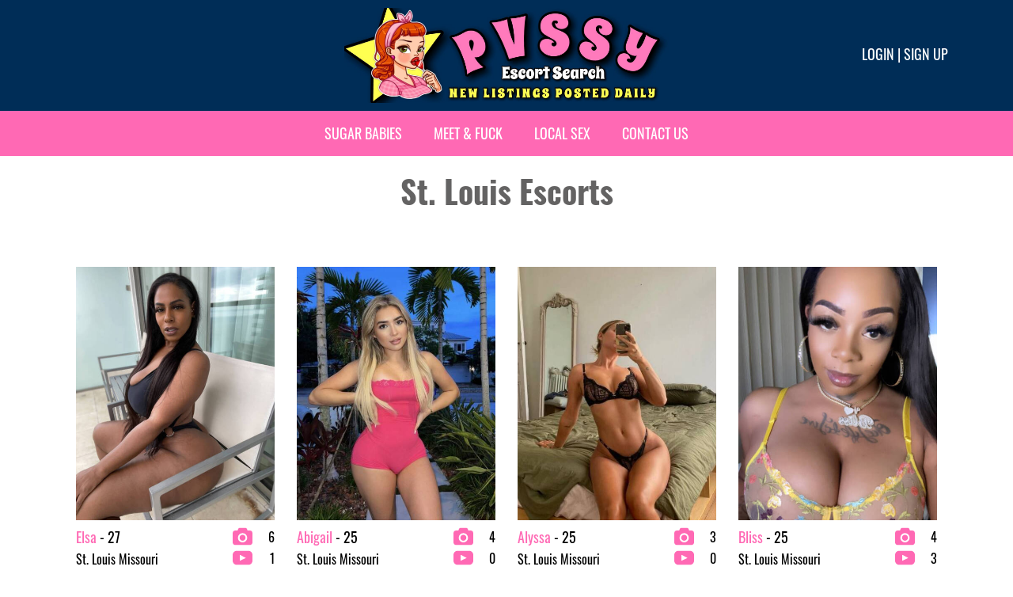

--- FILE ---
content_type: text/html; charset=UTF-8
request_url: https://www.pvssy.com/escorts/saint-louis
body_size: 19183
content:
<!DOCTYPE html>
<html lang="en">
<head>
    <title>St. Louis Escorts | Find New Independent Escorts</title>

    <meta charset="UTF-8">
    <meta name="viewport" content="width=device-width, initial-scale=1, maximum-scale=1, user-scalable=no">
    <meta name="description" content="PVSSY is an online independent escorts directory where you can find independent female escorts to provide adult entertainment for your bachelor party, limo parties, private parties, stag parties and other events.">
    <meta name="keywords" content="PVSSY, Independent Escorts Directory, Find Independent Female Escorts, Adult Entertainment Escorts, Bachelorette Party Escorts, Escorts for Bachelor Parties, Escorts for Stag Parties, Escorts for Birthday Parties">
    <link rel="canonical" href="https://www.pvssy.com/escorts/saint-louis">

    <!-- FB Card data -->
    <meta property="og:title" content="St. Louis Escorts | Find New Independent Escorts"/>
    <meta property="og:type" content="article"/>
    <meta property="og:url" content="https://www.pvssy.com"/>
    <meta property="og:image" content="/assets/images/banner-pvssy-ae54932bf64ff438fe8e1e1dc7b09a34.jpg"/>
    <meta property="og:site_name" content="Pvssy"/>
    <meta property="fb:app_id" content="167026570607059"/>
    <meta property="og:description" content="PVSSY is an online independent escorts directory where you can find independent female escorts to provide adult entertainment for your bachelor party, limo parties, private parties, stag parties and other events."/>
    <meta property="article:author" content="https://www.facebook.com/pvssycom-167026570607059/"/>
    <meta property="article:publisher" content="https://www.facebook.com/pvssycom-167026570607059/"/>

    <!-- Twitter Card data -->
    <meta name="twitter:card" content="summary_large_image">
    <meta name="twitter:site" content="@pvssy">
    <meta name="twitter:title" content="St. Louis Escorts | Find New Independent Escorts">
    <meta name="twitter:description" content="PVSSY is an online independent escorts directory where you can find independent female escorts to provide adult entertainment for your bachelor party, limo parties, private parties, stag parties and other events.">
    <meta name="twitter:creator" content="@pvssy">
    <!-- Twitter summary card with large image must be at least 280x150px -->
    <meta name="twitter:image:src" content="/assets/images/banner-pvssy-ae54932bf64ff438fe8e1e1dc7b09a34.jpg">

    <link href="/assets/images/smallicon-932c6ed63fa0c30a1e5ad4eb3008a84d.png" rel="shortcut icon"/>

    <!-- Google tag (gtag.js) -->
    <script async src="https://www.googletagmanager.com/gtag/js?id=G-NDD4X4DNC9"></script>
    <script>
        window.dataLayer = window.dataLayer || [];
        function gtag() {
            dataLayer.push(arguments);
        }
        gtag('js', new Date());
        gtag('config', "G-NDD4X4DNC9");
    </script>

        
                        
<link rel="stylesheet" href="/assets/vendor/bootstrap/dist/css/bootstrap.min-1712f0378f8675ca7cd423d6262fcccf.css">
<link rel="stylesheet" href="/assets/fonts/fontawesome-free-6.5.1-web/css/all.min-7c8ac35663986282eed006e51fac673c.css">
<link rel="stylesheet" href="/assets/styles/app-410b5f9d58c667f3190b6f8c82779a34.css">
<link rel="stylesheet" href="/assets/vendor/tom-select/dist/css/tom-select.bootstrap5-d1198a1334645c68df961af727e3c4fe.css">
<link rel="stylesheet" href="/assets/styles/homepage-7d98974d1118b5d152e7a0e5033a10a6.css">
<link rel="stylesheet" href="/assets/styles/cities-726f1a08329ee4dc9bb716303e061c36.css">
<link rel="stylesheet" href="/assets/styles/profile-316434aed07e4f2a63b79b2c071cb009.css">
<link rel="stylesheet" href="/assets/vendor/@fancyapps/ui/dist/fancybox/fancybox-66ee939c41b3288d313f135d8e7e7a35.css">
<link rel="stylesheet" href="/assets/styles/advertisement-6260f0150441cc706f92e2f0dde49856.css">
<script type="importmap" data-turbo-track="reload">
{
    "imports": {
        "app": "/assets/app-ec1960478ff8b078f8f4ff6e372a788f.js",
        "/assets/bootstrap.js": "/assets/bootstrap-94cc7b33df6fd5151576610fd694ae7e.js",
        "bootstrap": "/assets/vendor/bootstrap/bootstrap.index-c0423c99f6075e6b1cef7579b5c00d32.js",
        "bootstrap/dist/css/bootstrap.min.css": "data:application/javascript,",
        "/assets/fonts/fontawesome-free-6.5.1-web/css/all.min.css": "data:application/javascript,",
        "/assets/styles/app.css": "data:application/javascript,",
        "tom-select/dist/css/tom-select.bootstrap5.css": "data:application/javascript,",
        "/assets/styles/homepage.css": "data:application/javascript,",
        "/assets/styles/cities.css": "data:application/javascript,",
        "/assets/styles/profile.css": "data:application/javascript,",
        "@symfony/stimulus-bundle": "/assets/@symfony/stimulus-bundle/loader-5751ad1ee2975e725a94d8121d153d17.js",
        "@popperjs/core": "/assets/vendor/@popperjs/core/core.index-ceb5b6c0f9e1d3f6c78ef733facfdcda.js",
        "@hotwired/stimulus": "/assets/vendor/@hotwired/stimulus/stimulus.index-b5b1d00e42695b8959b4a1e94e3bc92a.js",
        "/assets/@symfony/stimulus-bundle/controllers.js": "/assets/@symfony/stimulus-bundle/controllers-83ab152cfed96c93d6d7ba8e70683ae3.js",
        "/assets/@symfony/ux-turbo/turbo_controller.js": "/assets/@symfony/ux-turbo/turbo_controller-f3040d8b6a5a81530e1ea5ec500d1142.js",
        "/assets/controllers/favorites_controller.js": "/assets/controllers/favorites_controller-18be9f4df4602e79a020eaa80b30cab8.js",
        "/assets/controllers/media_picker_controller.js": "/assets/controllers/media_picker_controller-7ff90d85b062bd9810bde77d10a0a53f.js",
        "/assets/controllers/hello_controller.js": "/assets/controllers/hello_controller-643dada208fd50fbebb4144e5cbf9abb.js",
        "/assets/controllers/list_ads_controller.js": "/assets/controllers/list_ads_controller-d11b78a7dbc0ab418e7e4e87d078566f.js",
        "/assets/controllers/submit_docs_controller.js": "/assets/controllers/submit_docs_controller-d16cbe8463544fbf1034115d25bc6d3f.js",
        "/assets/controllers/signup_controller.js": "/assets/controllers/signup_controller-8b700fac967e0984e72cc7482a81f8f8.js",
        "/assets/controllers/edit_ads_controller.js": "/assets/controllers/edit_ads_controller-1b17a1ec87d6c090a7bdfd7d5406048f.js",
        "/assets/controllers/media_upload_controller.js": "/assets/controllers/media_upload_controller-69f572335dc546c264a746c77269f119.js",
        "/assets/controllers/show_ads_controller.js": "/assets/controllers/show_ads_controller-8ca446914e54a14e3a83158b641d639a.js",
        "@hotwired/turbo": "/assets/vendor/@hotwired/turbo/turbo.index-810f44ef1a202a441e4866b7a4c72d11.js",
        "sortablejs": "/assets/vendor/sortablejs/sortablejs.index-fae068bf1dd93b9616d070d86b7c859d.js",
        "location_picker": "/assets/js/location_picker-132f4ecec7bbbcefce78d62d156f27b9.js",
        "tom-select": "/assets/vendor/tom-select/tom-select.index-c0036889cf3e94dade1e56c11996b014.js",
        "inputmask/dist/jquery.inputmask.min.js": "/assets/vendor/inputmask/dist/jquery.inputmask.min-4cce750ca0116ba45619a9bfa7ca377a.js",
        "@fancyapps/ui": "/assets/vendor/@fancyapps/ui/ui.index-8c38419947339991fbe4f438470f2e71.js",
        "video_player": "/assets/js/video_player-59cf92e4909eb8bb0ced1bf1ff197219.js",
        "@fancyapps/ui/dist/fancybox/fancybox.css": "data:application/javascript,",
        "MediaFilesValidator": "/assets/js/MediaFilesValidator-432e1a19b851eac475e4ddef2330c9a0.js",
        "/assets/styles/advertisement.css": "data:application/javascript,",
        "jquery": "/assets/vendor/jquery/jquery.index-fb3b33d7311be80ac8aa5c367205beba.js"
    }
}
</script>
<!-- ES Module Shims: Import maps polyfill for modules browsers without import maps support -->
<script async src="https://ga.jspm.io/npm:es-module-shims@1.10.0/dist/es-module-shims.js" data-turbo-track="reload"></script>
<link rel="modulepreload" href="/assets/app-ec1960478ff8b078f8f4ff6e372a788f.js">
<link rel="modulepreload" href="/assets/bootstrap-94cc7b33df6fd5151576610fd694ae7e.js">
<link rel="modulepreload" href="/assets/vendor/bootstrap/bootstrap.index-c0423c99f6075e6b1cef7579b5c00d32.js">
<link rel="modulepreload" href="/assets/@symfony/stimulus-bundle/loader-5751ad1ee2975e725a94d8121d153d17.js">
<link rel="modulepreload" href="/assets/vendor/@popperjs/core/core.index-ceb5b6c0f9e1d3f6c78ef733facfdcda.js">
<link rel="modulepreload" href="/assets/vendor/@hotwired/stimulus/stimulus.index-b5b1d00e42695b8959b4a1e94e3bc92a.js">
<link rel="modulepreload" href="/assets/@symfony/stimulus-bundle/controllers-83ab152cfed96c93d6d7ba8e70683ae3.js">
<link rel="modulepreload" href="/assets/@symfony/ux-turbo/turbo_controller-f3040d8b6a5a81530e1ea5ec500d1142.js">
<link rel="modulepreload" href="/assets/controllers/favorites_controller-18be9f4df4602e79a020eaa80b30cab8.js">
<link rel="modulepreload" href="/assets/controllers/media_picker_controller-7ff90d85b062bd9810bde77d10a0a53f.js">
<link rel="modulepreload" href="/assets/controllers/hello_controller-643dada208fd50fbebb4144e5cbf9abb.js">
<link rel="modulepreload" href="/assets/controllers/list_ads_controller-d11b78a7dbc0ab418e7e4e87d078566f.js">
<link rel="modulepreload" href="/assets/controllers/submit_docs_controller-d16cbe8463544fbf1034115d25bc6d3f.js">
<link rel="modulepreload" href="/assets/controllers/signup_controller-8b700fac967e0984e72cc7482a81f8f8.js">
<link rel="modulepreload" href="/assets/controllers/edit_ads_controller-1b17a1ec87d6c090a7bdfd7d5406048f.js">
<link rel="modulepreload" href="/assets/controllers/media_upload_controller-69f572335dc546c264a746c77269f119.js">
<link rel="modulepreload" href="/assets/controllers/show_ads_controller-8ca446914e54a14e3a83158b641d639a.js">
<link rel="modulepreload" href="/assets/vendor/@hotwired/turbo/turbo.index-810f44ef1a202a441e4866b7a4c72d11.js">
<link rel="modulepreload" href="/assets/vendor/sortablejs/sortablejs.index-fae068bf1dd93b9616d070d86b7c859d.js">
<link rel="modulepreload" href="/assets/js/location_picker-132f4ecec7bbbcefce78d62d156f27b9.js">
<link rel="modulepreload" href="/assets/vendor/tom-select/tom-select.index-c0036889cf3e94dade1e56c11996b014.js">
<link rel="modulepreload" href="/assets/vendor/inputmask/dist/jquery.inputmask.min-4cce750ca0116ba45619a9bfa7ca377a.js">
<link rel="modulepreload" href="/assets/vendor/@fancyapps/ui/ui.index-8c38419947339991fbe4f438470f2e71.js">
<link rel="modulepreload" href="/assets/js/video_player-59cf92e4909eb8bb0ced1bf1ff197219.js">
<link rel="modulepreload" href="/assets/js/MediaFilesValidator-432e1a19b851eac475e4ddef2330c9a0.js">
<link rel="modulepreload" href="/assets/vendor/jquery/jquery.index-fb3b33d7311be80ac8aa5c367205beba.js">
<script type="module" data-turbo-track="reload">import 'app';</script>
            </head>
<body data-google-analytics-id="G-NDD4X4DNC9">

            <header>
            <div class="container">
                <div class="full">
                    <div class="logo">
                        <a href="/">
                            <img src="/assets/images/banner-pvssy-ae54932bf64ff438fe8e1e1dc7b09a34.jpg" width="183" height="128"
                                 alt="Female Escorts PVSSY" title="Female Escorts PVSSY"/>
                        </a>
                    </div>
                                            <div class="social">
                            <div class="log">
                                                                    <a href="/login">Login</a> |
                                    <a href="/sign-up">Sign up</a>
                                                            </div>
                        </div>
                                    </div>
            </div>
        </header>
    
            <nav class="navbar navbar-expand-lg navbar-dark ">
            <div class="container px-0">
                <div class="full">
                    <button class="navbar-toggler navbar-toggler-right" type="button" data-bs-toggle="collapse"
                            data-bs-target="#collapsibleNavbar">
                        <i class="fas fa-bars"></i> MENU
                    </button>
                    <div class="logm">
                                                    <a href="/login">Login</a> |
                            <a href="/sign-up">Sign up</a>
                                            </div>
                    <!-- Menu links -->
                    <div class="collapse navbar-collapse" id="collapsibleNavbar">
                        <ul class="navbar-nav m-auto">
                            <li class="nav-item">
                                <a class="nav-link SugarBabies" target="_blank"
                                   href="https://go.bushheel.com/5a8cba78-e9fb-4178-bb18-c3f769e60891">Sugar Babies</a>
                            </li>
                            <li class="nav-item">
                                <a class="nav-link" target="_blank" href="https://one.pushtrk.info/15GVms">Meet &
                                    Fuck</a>
                            </li>
                            <li class="nav-item">
                                <a class="nav-link" target="_blank"
                                   href="https://xtds.matchpings.com/beea03a8-8411-4e2a-ba09-1da418a863fa?source=header_menu&creative=local-sex">Local
                                    Sex</a>
                            </li>
                            <li class="nav-item">
                                <a class="nav-link" href="/contact-us">Contact Us</a>
                            </li>
                        </ul>
                    </div>
                </div>
            </div>
        </nav>
    
    <div data-controller="list-ads">
                    <h1 class="text-center d-sm-block ">St. Louis Escorts</h1>
                    
    
    <div class="filterSec">
        <div class="col-sm col-l position-relative">
            <div class="label" data-action="click->list-ads#changeLocation">Select Location</div>
                <ul class="location-fil fil-drop" data-list-ads-target="locationPicker">
        <div class="fInner">
                            <li class="country-con">
                    <div class="country-name">AUSTRALIA AND OCEANIA</div>
                    <ul class="state-list">
                                                    <li class="state-container">
                                <div class="state-name">
                                    AUSTRALIA
                                    <span class="trigger"></span>
                                </div>
                                <ul class="city-list">
                                                                            <li class="city-item"
                                            data-city="Adelaide"
                                            data-state="AUSTRALIA"
                                            data-country="AUSTRALIA AND OCEANIA">
                                                                                            <a href="/?location=Adelaide">Adelaide</a>
                                                                                    </li>
                                                                            <li class="city-item"
                                            data-city="Brisbane"
                                            data-state="AUSTRALIA"
                                            data-country="AUSTRALIA AND OCEANIA">
                                                                                            <a href="/?location=Brisbane">Brisbane</a>
                                                                                    </li>
                                                                            <li class="city-item"
                                            data-city="Cairns"
                                            data-state="AUSTRALIA"
                                            data-country="AUSTRALIA AND OCEANIA">
                                                                                            <a href="/?location=Cairns">Cairns</a>
                                                                                    </li>
                                                                            <li class="city-item"
                                            data-city="Canberra"
                                            data-state="AUSTRALIA"
                                            data-country="AUSTRALIA AND OCEANIA">
                                                                                            <a href="/?location=Canberra">Canberra</a>
                                                                                    </li>
                                                                            <li class="city-item"
                                            data-city="Darwin"
                                            data-state="AUSTRALIA"
                                            data-country="AUSTRALIA AND OCEANIA">
                                                                                            <a href="/?location=Darwin">Darwin</a>
                                                                                    </li>
                                                                            <li class="city-item"
                                            data-city="Gold Coast"
                                            data-state="AUSTRALIA"
                                            data-country="AUSTRALIA AND OCEANIA">
                                                                                            <a href="/?location=Gold%20Coast">Gold Coast</a>
                                                                                    </li>
                                                                            <li class="city-item"
                                            data-city="Hobart"
                                            data-state="AUSTRALIA"
                                            data-country="AUSTRALIA AND OCEANIA">
                                                                                            <a href="/?location=Hobart">Hobart</a>
                                                                                    </li>
                                                                            <li class="city-item"
                                            data-city="Melbourne"
                                            data-state="AUSTRALIA"
                                            data-country="AUSTRALIA AND OCEANIA">
                                                                                            <a href="/?location=Melbourne">Melbourne</a>
                                                                                    </li>
                                                                            <li class="city-item"
                                            data-city="Newcastle"
                                            data-state="AUSTRALIA"
                                            data-country="AUSTRALIA AND OCEANIA">
                                                                                            <a href="/?location=Newcastle">Newcastle</a>
                                                                                    </li>
                                                                            <li class="city-item"
                                            data-city="Perth"
                                            data-state="AUSTRALIA"
                                            data-country="AUSTRALIA AND OCEANIA">
                                                                                            <a href="/?location=Perth">Perth</a>
                                                                                    </li>
                                                                            <li class="city-item"
                                            data-city="Sydney"
                                            data-state="AUSTRALIA"
                                            data-country="AUSTRALIA AND OCEANIA">
                                                                                            <a href="/?location=Sydney">Sydney</a>
                                                                                    </li>
                                                                    </ul>
                            </li>
                                                    <li class="state-container">
                                <div class="state-name">
                                    GUAM
                                    <span class="trigger"></span>
                                </div>
                                <ul class="city-list">
                                                                            <li class="city-item"
                                            data-city="Guam"
                                            data-state="GUAM"
                                            data-country="AUSTRALIA AND OCEANIA">
                                                                                            <a href="/?location=Guam">Guam</a>
                                                                                    </li>
                                                                    </ul>
                            </li>
                                                    <li class="state-container">
                                <div class="state-name">
                                    NEW ZEALAND
                                    <span class="trigger"></span>
                                </div>
                                <ul class="city-list">
                                                                            <li class="city-item"
                                            data-city="Auckland"
                                            data-state="NEW ZEALAND"
                                            data-country="AUSTRALIA AND OCEANIA">
                                                                                            <a href="/?location=Auckland">Auckland</a>
                                                                                    </li>
                                                                            <li class="city-item"
                                            data-city="Christchurch"
                                            data-state="NEW ZEALAND"
                                            data-country="AUSTRALIA AND OCEANIA">
                                                                                            <a href="/?location=Christchurch">Christchurch</a>
                                                                                    </li>
                                                                            <li class="city-item"
                                            data-city="Dunedin"
                                            data-state="NEW ZEALAND"
                                            data-country="AUSTRALIA AND OCEANIA">
                                                                                            <a href="/?location=Dunedin">Dunedin</a>
                                                                                    </li>
                                                                            <li class="city-item"
                                            data-city="Wellington"
                                            data-state="NEW ZEALAND"
                                            data-country="AUSTRALIA AND OCEANIA">
                                                                                            <a href="/?location=Wellington">Wellington</a>
                                                                                    </li>
                                                                    </ul>
                            </li>
                                            </ul>
                </li>
                            <li class="country-con">
                    <div class="country-name">CANADA</div>
                    <ul class="state-list">
                                                    <li class="state-container">
                                <div class="state-name">
                                    Alberta
                                    <span class="trigger"></span>
                                </div>
                                <ul class="city-list">
                                                                            <li class="city-item"
                                            data-city="Calgary"
                                            data-state="Alberta"
                                            data-country="CANADA">
                                                                                            <a href="/?location=Calgary">Calgary</a>
                                                                                    </li>
                                                                    </ul>
                            </li>
                                                    <li class="state-container">
                                <div class="state-name">
                                    BC
                                    <span class="trigger"></span>
                                </div>
                                <ul class="city-list">
                                                                            <li class="city-item"
                                            data-city="Vancouver"
                                            data-state="BC"
                                            data-country="CANADA">
                                                                                            <a href="/?location=Vancouver">Vancouver</a>
                                                                                    </li>
                                                                            <li class="city-item"
                                            data-city="Whistler"
                                            data-state="BC"
                                            data-country="CANADA">
                                                                                            <a href="/?location=Whistler">Whistler</a>
                                                                                    </li>
                                                                    </ul>
                            </li>
                                                    <li class="state-container">
                                <div class="state-name">
                                    Manitoba
                                    <span class="trigger"></span>
                                </div>
                                <ul class="city-list">
                                                                            <li class="city-item"
                                            data-city="Winnipeg"
                                            data-state="Manitoba"
                                            data-country="CANADA">
                                                                                            <a href="/?location=Winnipeg">Winnipeg</a>
                                                                                    </li>
                                                                    </ul>
                            </li>
                                                    <li class="state-container">
                                <div class="state-name">
                                    Nova Scotia
                                    <span class="trigger"></span>
                                </div>
                                <ul class="city-list">
                                                                    </ul>
                            </li>
                                                    <li class="state-container">
                                <div class="state-name">
                                    Ontario
                                    <span class="trigger"></span>
                                </div>
                                <ul class="city-list">
                                                                            <li class="city-item"
                                            data-city="Ottawa"
                                            data-state="Ontario"
                                            data-country="CANADA">
                                                                                            <a href="/?location=Ottawa">Ottawa</a>
                                                                                    </li>
                                                                            <li class="city-item"
                                            data-city="Toronto"
                                            data-state="Ontario"
                                            data-country="CANADA">
                                                                                            <a href="/?location=Toronto">Toronto</a>
                                                                                    </li>
                                                                    </ul>
                            </li>
                                                    <li class="state-container">
                                <div class="state-name">
                                    Québec
                                    <span class="trigger"></span>
                                </div>
                                <ul class="city-list">
                                                                            <li class="city-item"
                                            data-city="Montréal"
                                            data-state="Québec"
                                            data-country="CANADA">
                                                                                            <a href="/?location=Montr%C3%A9al">Montréal</a>
                                                                                    </li>
                                                                    </ul>
                            </li>
                                            </ul>
                </li>
                            <li class="country-con">
                    <div class="country-name">EUROPE</div>
                    <ul class="state-list">
                                                    <li class="state-container">
                                <div class="state-name">
                                    AUSTRIA
                                    <span class="trigger"></span>
                                </div>
                                <ul class="city-list">
                                                                            <li class="city-item"
                                            data-city="Graz"
                                            data-state="AUSTRIA"
                                            data-country="EUROPE">
                                                                                            <a href="/?location=Graz">Graz</a>
                                                                                    </li>
                                                                            <li class="city-item"
                                            data-city="Innsbruck"
                                            data-state="AUSTRIA"
                                            data-country="EUROPE">
                                                                                            <a href="/?location=Innsbruck">Innsbruck</a>
                                                                                    </li>
                                                                            <li class="city-item"
                                            data-city="Linz"
                                            data-state="AUSTRIA"
                                            data-country="EUROPE">
                                                                                            <a href="/?location=Linz">Linz</a>
                                                                                    </li>
                                                                            <li class="city-item"
                                            data-city="Salzburg"
                                            data-state="AUSTRIA"
                                            data-country="EUROPE">
                                                                                            <a href="/?location=Salzburg">Salzburg</a>
                                                                                    </li>
                                                                            <li class="city-item"
                                            data-city="Wien"
                                            data-state="AUSTRIA"
                                            data-country="EUROPE">
                                                                                            <a href="/?location=Wien">Wien</a>
                                                                                    </li>
                                                                    </ul>
                            </li>
                                                    <li class="state-container">
                                <div class="state-name">
                                    BELARUS
                                    <span class="trigger"></span>
                                </div>
                                <ul class="city-list">
                                                                            <li class="city-item"
                                            data-city="Minsk"
                                            data-state="BELARUS"
                                            data-country="EUROPE">
                                                                                            <a href="/?location=Minsk">Minsk</a>
                                                                                    </li>
                                                                    </ul>
                            </li>
                                                    <li class="state-container">
                                <div class="state-name">
                                    BELGIUM
                                    <span class="trigger"></span>
                                </div>
                                <ul class="city-list">
                                                                            <li class="city-item"
                                            data-city="Antwerp"
                                            data-state="BELGIUM"
                                            data-country="EUROPE">
                                                                                            <a href="/?location=Antwerp">Antwerp</a>
                                                                                    </li>
                                                                            <li class="city-item"
                                            data-city="Brussel"
                                            data-state="BELGIUM"
                                            data-country="EUROPE">
                                                                                            <a href="/?location=Brussel">Brussel</a>
                                                                                    </li>
                                                                            <li class="city-item"
                                            data-city="Charleroi"
                                            data-state="BELGIUM"
                                            data-country="EUROPE">
                                                                                            <a href="/?location=Charleroi">Charleroi</a>
                                                                                    </li>
                                                                            <li class="city-item"
                                            data-city="Ghent"
                                            data-state="BELGIUM"
                                            data-country="EUROPE">
                                                                                            <a href="/?location=Ghent">Ghent</a>
                                                                                    </li>
                                                                            <li class="city-item"
                                            data-city="Liege"
                                            data-state="BELGIUM"
                                            data-country="EUROPE">
                                                                                            <a href="/?location=Liege">Liege</a>
                                                                                    </li>
                                                                    </ul>
                            </li>
                                                    <li class="state-container">
                                <div class="state-name">
                                    BULGARIA
                                    <span class="trigger"></span>
                                </div>
                                <ul class="city-list">
                                                                            <li class="city-item"
                                            data-city="Balgariya"
                                            data-state="BULGARIA"
                                            data-country="EUROPE">
                                                                                            <a href="/?location=Balgariya">Balgariya</a>
                                                                                    </li>
                                                                    </ul>
                            </li>
                                                    <li class="state-container">
                                <div class="state-name">
                                    CROATIA
                                    <span class="trigger"></span>
                                </div>
                                <ul class="city-list">
                                                                            <li class="city-item"
                                            data-city="Zagreb"
                                            data-state="CROATIA"
                                            data-country="EUROPE">
                                                                                            <a href="/?location=Zagreb">Zagreb</a>
                                                                                    </li>
                                                                    </ul>
                            </li>
                                                    <li class="state-container">
                                <div class="state-name">
                                    CYPRUS
                                    <span class="trigger"></span>
                                </div>
                                <ul class="city-list">
                                                                            <li class="city-item"
                                            data-city="Nicosia"
                                            data-state="CYPRUS"
                                            data-country="EUROPE">
                                                                                            <a href="/?location=Nicosia">Nicosia</a>
                                                                                    </li>
                                                                    </ul>
                            </li>
                                                    <li class="state-container">
                                <div class="state-name">
                                    CZECH REPUBLIC
                                    <span class="trigger"></span>
                                </div>
                                <ul class="city-list">
                                                                            <li class="city-item"
                                            data-city="Brno"
                                            data-state="CZECH REPUBLIC"
                                            data-country="EUROPE">
                                                                                            <a href="/?location=Brno">Brno</a>
                                                                                    </li>
                                                                            <li class="city-item"
                                            data-city="Ceske Budejovice"
                                            data-state="CZECH REPUBLIC"
                                            data-country="EUROPE">
                                                                                            <a href="/?location=Ceske%20Budejovice">Ceske Budejovice</a>
                                                                                    </li>
                                                                            <li class="city-item"
                                            data-city="Olomouc"
                                            data-state="CZECH REPUBLIC"
                                            data-country="EUROPE">
                                                                                            <a href="/?location=Olomouc">Olomouc</a>
                                                                                    </li>
                                                                            <li class="city-item"
                                            data-city="Ostrava"
                                            data-state="CZECH REPUBLIC"
                                            data-country="EUROPE">
                                                                                            <a href="/?location=Ostrava">Ostrava</a>
                                                                                    </li>
                                                                            <li class="city-item"
                                            data-city="Plzen"
                                            data-state="CZECH REPUBLIC"
                                            data-country="EUROPE">
                                                                                            <a href="/?location=Plzen">Plzen</a>
                                                                                    </li>
                                                                            <li class="city-item"
                                            data-city="Praha"
                                            data-state="CZECH REPUBLIC"
                                            data-country="EUROPE">
                                                                                            <a href="/?location=Praha">Praha</a>
                                                                                    </li>
                                                                    </ul>
                            </li>
                                                    <li class="state-container">
                                <div class="state-name">
                                    DENMARK
                                    <span class="trigger"></span>
                                </div>
                                <ul class="city-list">
                                                                            <li class="city-item"
                                            data-city="Aarhus"
                                            data-state="DENMARK"
                                            data-country="EUROPE">
                                                                                            <a href="/?location=Aarhus">Aarhus</a>
                                                                                    </li>
                                                                            <li class="city-item"
                                            data-city="København"
                                            data-state="DENMARK"
                                            data-country="EUROPE">
                                                                                            <a href="/?location=K%C3%B8benhavn">København</a>
                                                                                    </li>
                                                                    </ul>
                            </li>
                                                    <li class="state-container">
                                <div class="state-name">
                                    ESTONIA
                                    <span class="trigger"></span>
                                </div>
                                <ul class="city-list">
                                                                            <li class="city-item"
                                            data-city="Tallinn"
                                            data-state="ESTONIA"
                                            data-country="EUROPE">
                                                                                            <a href="/?location=Tallinn">Tallinn</a>
                                                                                    </li>
                                                                    </ul>
                            </li>
                                                    <li class="state-container">
                                <div class="state-name">
                                    FINLAND
                                    <span class="trigger"></span>
                                </div>
                                <ul class="city-list">
                                                                            <li class="city-item"
                                            data-city="Helsinki"
                                            data-state="FINLAND"
                                            data-country="EUROPE">
                                                                                            <a href="/?location=Helsinki">Helsinki</a>
                                                                                    </li>
                                                                    </ul>
                            </li>
                                                    <li class="state-container">
                                <div class="state-name">
                                    FRANCE
                                    <span class="trigger"></span>
                                </div>
                                <ul class="city-list">
                                                                            <li class="city-item"
                                            data-city="Bordeaux"
                                            data-state="FRANCE"
                                            data-country="EUROPE">
                                                                                            <a href="/?location=Bordeaux">Bordeaux</a>
                                                                                    </li>
                                                                            <li class="city-item"
                                            data-city="Bretagne"
                                            data-state="FRANCE"
                                            data-country="EUROPE">
                                                                                            <a href="/?location=Bretagne">Bretagne</a>
                                                                                    </li>
                                                                            <li class="city-item"
                                            data-city="Corse"
                                            data-state="FRANCE"
                                            data-country="EUROPE">
                                                                                            <a href="/?location=Corse">Corse</a>
                                                                                    </li>
                                                                            <li class="city-item"
                                            data-city="Grenoble"
                                            data-state="FRANCE"
                                            data-country="EUROPE">
                                                                                            <a href="/?location=Grenoble">Grenoble</a>
                                                                                    </li>
                                                                            <li class="city-item"
                                            data-city="Lille"
                                            data-state="FRANCE"
                                            data-country="EUROPE">
                                                                                            <a href="/?location=Lille">Lille</a>
                                                                                    </li>
                                                                            <li class="city-item"
                                            data-city="Loire"
                                            data-state="FRANCE"
                                            data-country="EUROPE">
                                                                                            <a href="/?location=Loire">Loire</a>
                                                                                    </li>
                                                                            <li class="city-item"
                                            data-city="Lyon"
                                            data-state="FRANCE"
                                            data-country="EUROPE">
                                                                                            <a href="/?location=Lyon">Lyon</a>
                                                                                    </li>
                                                                            <li class="city-item"
                                            data-city="Marseille"
                                            data-state="FRANCE"
                                            data-country="EUROPE">
                                                                                            <a href="/?location=Marseille">Marseille</a>
                                                                                    </li>
                                                                            <li class="city-item"
                                            data-city="Montpellier"
                                            data-state="FRANCE"
                                            data-country="EUROPE">
                                                                                            <a href="/?location=Montpellier">Montpellier</a>
                                                                                    </li>
                                                                            <li class="city-item"
                                            data-city="Nantes"
                                            data-state="FRANCE"
                                            data-country="EUROPE">
                                                                                            <a href="/?location=Nantes">Nantes</a>
                                                                                    </li>
                                                                            <li class="city-item"
                                            data-city="Nice"
                                            data-state="FRANCE"
                                            data-country="EUROPE">
                                                                                            <a href="/?location=Nice">Nice</a>
                                                                                    </li>
                                                                            <li class="city-item"
                                            data-city="Normandie"
                                            data-state="FRANCE"
                                            data-country="EUROPE">
                                                                                            <a href="/?location=Normandie">Normandie</a>
                                                                                    </li>
                                                                            <li class="city-item"
                                            data-city="Paris"
                                            data-state="FRANCE"
                                            data-country="EUROPE">
                                                                                            <a href="/?location=Paris">Paris</a>
                                                                                    </li>
                                                                            <li class="city-item"
                                            data-city="Strasbourg"
                                            data-state="FRANCE"
                                            data-country="EUROPE">
                                                                                            <a href="/?location=Strasbourg">Strasbourg</a>
                                                                                    </li>
                                                                            <li class="city-item"
                                            data-city="Toulouse"
                                            data-state="FRANCE"
                                            data-country="EUROPE">
                                                                                            <a href="/?location=Toulouse">Toulouse</a>
                                                                                    </li>
                                                                    </ul>
                            </li>
                                                    <li class="state-container">
                                <div class="state-name">
                                    GERMANY
                                    <span class="trigger"></span>
                                </div>
                                <ul class="city-list">
                                                                            <li class="city-item"
                                            data-city="Berlin"
                                            data-state="GERMANY"
                                            data-country="EUROPE">
                                                                                            <a href="/?location=Berlin">Berlin</a>
                                                                                    </li>
                                                                            <li class="city-item"
                                            data-city="Bodensee"
                                            data-state="GERMANY"
                                            data-country="EUROPE">
                                                                                            <a href="/?location=Bodensee">Bodensee</a>
                                                                                    </li>
                                                                            <li class="city-item"
                                            data-city="Bremen"
                                            data-state="GERMANY"
                                            data-country="EUROPE">
                                                                                            <a href="/?location=Bremen">Bremen</a>
                                                                                    </li>
                                                                            <li class="city-item"
                                            data-city="Dortmund"
                                            data-state="GERMANY"
                                            data-country="EUROPE">
                                                                                            <a href="/?location=Dortmund">Dortmund</a>
                                                                                    </li>
                                                                            <li class="city-item"
                                            data-city="Dresden"
                                            data-state="GERMANY"
                                            data-country="EUROPE">
                                                                                            <a href="/?location=Dresden">Dresden</a>
                                                                                    </li>
                                                                            <li class="city-item"
                                            data-city="Düsseldorf"
                                            data-state="GERMANY"
                                            data-country="EUROPE">
                                                                                            <a href="/?location=D%C3%BCsseldorf">Düsseldorf</a>
                                                                                    </li>
                                                                            <li class="city-item"
                                            data-city="Essen"
                                            data-state="GERMANY"
                                            data-country="EUROPE">
                                                                                            <a href="/?location=Essen">Essen</a>
                                                                                    </li>
                                                                            <li class="city-item"
                                            data-city="Frankfurt"
                                            data-state="GERMANY"
                                            data-country="EUROPE">
                                                                                            <a href="/?location=Frankfurt">Frankfurt</a>
                                                                                    </li>
                                                                            <li class="city-item"
                                            data-city="Freiburg"
                                            data-state="GERMANY"
                                            data-country="EUROPE">
                                                                                            <a href="/?location=Freiburg">Freiburg</a>
                                                                                    </li>
                                                                            <li class="city-item"
                                            data-city="Hamburg"
                                            data-state="GERMANY"
                                            data-country="EUROPE">
                                                                                            <a href="/?location=Hamburg">Hamburg</a>
                                                                                    </li>
                                                                            <li class="city-item"
                                            data-city="Hannover"
                                            data-state="GERMANY"
                                            data-country="EUROPE">
                                                                                            <a href="/?location=Hannover">Hannover</a>
                                                                                    </li>
                                                                            <li class="city-item"
                                            data-city="Heidelberg"
                                            data-state="GERMANY"
                                            data-country="EUROPE">
                                                                                            <a href="/?location=Heidelberg">Heidelberg</a>
                                                                                    </li>
                                                                            <li class="city-item"
                                            data-city="Kaiserslautern"
                                            data-state="GERMANY"
                                            data-country="EUROPE">
                                                                                            <a href="/?location=Kaiserslautern">Kaiserslautern</a>
                                                                                    </li>
                                                                            <li class="city-item"
                                            data-city="Karlsruhe"
                                            data-state="GERMANY"
                                            data-country="EUROPE">
                                                                                            <a href="/?location=Karlsruhe">Karlsruhe</a>
                                                                                    </li>
                                                                            <li class="city-item"
                                            data-city="Kiel"
                                            data-state="GERMANY"
                                            data-country="EUROPE">
                                                                                            <a href="/?location=Kiel">Kiel</a>
                                                                                    </li>
                                                                            <li class="city-item"
                                            data-city="Köln"
                                            data-state="GERMANY"
                                            data-country="EUROPE">
                                                                                            <a href="/?location=K%C3%B6ln">Köln</a>
                                                                                    </li>
                                                                            <li class="city-item"
                                            data-city="Leipzig"
                                            data-state="GERMANY"
                                            data-country="EUROPE">
                                                                                            <a href="/?location=Leipzig">Leipzig</a>
                                                                                    </li>
                                                                            <li class="city-item"
                                            data-city="Lübeck"
                                            data-state="GERMANY"
                                            data-country="EUROPE">
                                                                                            <a href="/?location=L%C3%BCbeck">Lübeck</a>
                                                                                    </li>
                                                                            <li class="city-item"
                                            data-city="Mannheim"
                                            data-state="GERMANY"
                                            data-country="EUROPE">
                                                                                            <a href="/?location=Mannheim">Mannheim</a>
                                                                                    </li>
                                                                            <li class="city-item"
                                            data-city="München"
                                            data-state="GERMANY"
                                            data-country="EUROPE">
                                                                                            <a href="/?location=M%C3%BCnchen">München</a>
                                                                                    </li>
                                                                            <li class="city-item"
                                            data-city="Nürnberg"
                                            data-state="GERMANY"
                                            data-country="EUROPE">
                                                                                            <a href="/?location=N%C3%BCrnberg">Nürnberg</a>
                                                                                    </li>
                                                                            <li class="city-item"
                                            data-city="Rostock"
                                            data-state="GERMANY"
                                            data-country="EUROPE">
                                                                                            <a href="/?location=Rostock">Rostock</a>
                                                                                    </li>
                                                                            <li class="city-item"
                                            data-city="Saarbrücken"
                                            data-state="GERMANY"
                                            data-country="EUROPE">
                                                                                            <a href="/?location=Saarbr%C3%BCcken">Saarbrücken</a>
                                                                                    </li>
                                                                            <li class="city-item"
                                            data-city="Schwerin"
                                            data-state="GERMANY"
                                            data-country="EUROPE">
                                                                                            <a href="/?location=Schwerin">Schwerin</a>
                                                                                    </li>
                                                                            <li class="city-item"
                                            data-city="Stuttgart"
                                            data-state="GERMANY"
                                            data-country="EUROPE">
                                                                                            <a href="/?location=Stuttgart">Stuttgart</a>
                                                                                    </li>
                                                                    </ul>
                            </li>
                                                    <li class="state-container">
                                <div class="state-name">
                                    GREECE
                                    <span class="trigger"></span>
                                </div>
                                <ul class="city-list">
                                                                            <li class="city-item"
                                            data-city="Athina"
                                            data-state="GREECE"
                                            data-country="EUROPE">
                                                                                            <a href="/?location=Athina">Athina</a>
                                                                                    </li>
                                                                            <li class="city-item"
                                            data-city="Thessaloniki"
                                            data-state="GREECE"
                                            data-country="EUROPE">
                                                                                            <a href="/?location=Thessaloniki">Thessaloniki</a>
                                                                                    </li>
                                                                    </ul>
                            </li>
                                                    <li class="state-container">
                                <div class="state-name">
                                    HUNGARY
                                    <span class="trigger"></span>
                                </div>
                                <ul class="city-list">
                                                                            <li class="city-item"
                                            data-city="Budapest"
                                            data-state="HUNGARY"
                                            data-country="EUROPE">
                                                                                            <a href="/?location=Budapest">Budapest</a>
                                                                                    </li>
                                                                    </ul>
                            </li>
                                                    <li class="state-container">
                                <div class="state-name">
                                    ICELAND
                                    <span class="trigger"></span>
                                </div>
                                <ul class="city-list">
                                                                            <li class="city-item"
                                            data-city="Iceland"
                                            data-state="ICELAND"
                                            data-country="EUROPE">
                                                                                            <a href="/?location=Iceland">Iceland</a>
                                                                                    </li>
                                                                    </ul>
                            </li>
                                                    <li class="state-container">
                                <div class="state-name">
                                    IRELAND
                                    <span class="trigger"></span>
                                </div>
                                <ul class="city-list">
                                                                            <li class="city-item"
                                            data-city="Cork"
                                            data-state="IRELAND"
                                            data-country="EUROPE">
                                                                                            <a href="/?location=Cork">Cork</a>
                                                                                    </li>
                                                                            <li class="city-item"
                                            data-city="Derry"
                                            data-state="IRELAND"
                                            data-country="EUROPE">
                                                                                            <a href="/?location=Derry">Derry</a>
                                                                                    </li>
                                                                            <li class="city-item"
                                            data-city="Dublin"
                                            data-state="IRELAND"
                                            data-country="EUROPE">
                                                                                            <a href="/?location=Dublin">Dublin</a>
                                                                                    </li>
                                                                            <li class="city-item"
                                            data-city="Galway"
                                            data-state="IRELAND"
                                            data-country="EUROPE">
                                                                                            <a href="/?location=Galway">Galway</a>
                                                                                    </li>
                                                                            <li class="city-item"
                                            data-city="Limerick"
                                            data-state="IRELAND"
                                            data-country="EUROPE">
                                                                                            <a href="/?location=Limerick">Limerick</a>
                                                                                    </li>
                                                                            <li class="city-item"
                                            data-city="Lisburn"
                                            data-state="IRELAND"
                                            data-country="EUROPE">
                                                                                            <a href="/?location=Lisburn">Lisburn</a>
                                                                                    </li>
                                                                            <li class="city-item"
                                            data-city="Waterford"
                                            data-state="IRELAND"
                                            data-country="EUROPE">
                                                                                            <a href="/?location=Waterford">Waterford</a>
                                                                                    </li>
                                                                    </ul>
                            </li>
                                                    <li class="state-container">
                                <div class="state-name">
                                    ISRAEL
                                    <span class="trigger"></span>
                                </div>
                                <ul class="city-list">
                                                                            <li class="city-item"
                                            data-city="Haifa"
                                            data-state="ISRAEL"
                                            data-country="EUROPE">
                                                                                            <a href="/?location=Haifa">Haifa</a>
                                                                                    </li>
                                                                            <li class="city-item"
                                            data-city="Jerusalem"
                                            data-state="ISRAEL"
                                            data-country="EUROPE">
                                                                                            <a href="/?location=Jerusalem">Jerusalem</a>
                                                                                    </li>
                                                                            <li class="city-item"
                                            data-city="Rishon Lezion"
                                            data-state="ISRAEL"
                                            data-country="EUROPE">
                                                                                            <a href="/?location=Rishon%20Lezion">Rishon Lezion</a>
                                                                                    </li>
                                                                            <li class="city-item"
                                            data-city="Telaviv"
                                            data-state="ISRAEL"
                                            data-country="EUROPE">
                                                                                            <a href="/?location=Telaviv">Telaviv</a>
                                                                                    </li>
                                                                            <li class="city-item"
                                            data-city="Westbank"
                                            data-state="ISRAEL"
                                            data-country="EUROPE">
                                                                                            <a href="/?location=Westbank">Westbank</a>
                                                                                    </li>
                                                                    </ul>
                            </li>
                                                    <li class="state-container">
                                <div class="state-name">
                                    ITALY
                                    <span class="trigger"></span>
                                </div>
                                <ul class="city-list">
                                                                            <li class="city-item"
                                            data-city="Bari"
                                            data-state="ITALY"
                                            data-country="EUROPE">
                                                                                            <a href="/?location=Bari">Bari</a>
                                                                                    </li>
                                                                            <li class="city-item"
                                            data-city="Bologna"
                                            data-state="ITALY"
                                            data-country="EUROPE">
                                                                                            <a href="/?location=Bologna">Bologna</a>
                                                                                    </li>
                                                                            <li class="city-item"
                                            data-city="Calabria"
                                            data-state="ITALY"
                                            data-country="EUROPE">
                                                                                            <a href="/?location=Calabria">Calabria</a>
                                                                                    </li>
                                                                            <li class="city-item"
                                            data-city="Firenze"
                                            data-state="ITALY"
                                            data-country="EUROPE">
                                                                                            <a href="/?location=Firenze">Firenze</a>
                                                                                    </li>
                                                                            <li class="city-item"
                                            data-city="Forli-Cesena"
                                            data-state="ITALY"
                                            data-country="EUROPE">
                                                                                            <a href="/?location=Forli-Cesena">Forli-Cesena</a>
                                                                                    </li>
                                                                            <li class="city-item"
                                            data-city="Genova"
                                            data-state="ITALY"
                                            data-country="EUROPE">
                                                                                            <a href="/?location=Genova">Genova</a>
                                                                                    </li>
                                                                            <li class="city-item"
                                            data-city="Milano"
                                            data-state="ITALY"
                                            data-country="EUROPE">
                                                                                            <a href="/?location=Milano">Milano</a>
                                                                                    </li>
                                                                            <li class="city-item"
                                            data-city="Napoli"
                                            data-state="ITALY"
                                            data-country="EUROPE">
                                                                                            <a href="/?location=Napoli">Napoli</a>
                                                                                    </li>
                                                                            <li class="city-item"
                                            data-city="Perugia"
                                            data-state="ITALY"
                                            data-country="EUROPE">
                                                                                            <a href="/?location=Perugia">Perugia</a>
                                                                                    </li>
                                                                            <li class="city-item"
                                            data-city="Roma"
                                            data-state="ITALY"
                                            data-country="EUROPE">
                                                                                            <a href="/?location=Roma">Roma</a>
                                                                                    </li>
                                                                            <li class="city-item"
                                            data-city="Sardegna"
                                            data-state="ITALY"
                                            data-country="EUROPE">
                                                                                            <a href="/?location=Sardegna">Sardegna</a>
                                                                                    </li>
                                                                            <li class="city-item"
                                            data-city="Sicilia"
                                            data-state="ITALY"
                                            data-country="EUROPE">
                                                                                            <a href="/?location=Sicilia">Sicilia</a>
                                                                                    </li>
                                                                            <li class="city-item"
                                            data-city="Torino"
                                            data-state="ITALY"
                                            data-country="EUROPE">
                                                                                            <a href="/?location=Torino">Torino</a>
                                                                                    </li>
                                                                            <li class="city-item"
                                            data-city="Trieste"
                                            data-state="ITALY"
                                            data-country="EUROPE">
                                                                                            <a href="/?location=Trieste">Trieste</a>
                                                                                    </li>
                                                                            <li class="city-item"
                                            data-city="Venezia"
                                            data-state="ITALY"
                                            data-country="EUROPE">
                                                                                            <a href="/?location=Venezia">Venezia</a>
                                                                                    </li>
                                                                    </ul>
                            </li>
                                                    <li class="state-container">
                                <div class="state-name">
                                    LITHUANIA
                                    <span class="trigger"></span>
                                </div>
                                <ul class="city-list">
                                                                            <li class="city-item"
                                            data-city="Vilnius"
                                            data-state="LITHUANIA"
                                            data-country="EUROPE">
                                                                                            <a href="/?location=Vilnius">Vilnius</a>
                                                                                    </li>
                                                                    </ul>
                            </li>
                                                    <li class="state-container">
                                <div class="state-name">
                                    LUXEMBOURG
                                    <span class="trigger"></span>
                                </div>
                                <ul class="city-list">
                                                                            <li class="city-item"
                                            data-city="Luxembourg"
                                            data-state="LUXEMBOURG"
                                            data-country="EUROPE">
                                                                                            <a href="/?location=Luxembourg">Luxembourg</a>
                                                                                    </li>
                                                                    </ul>
                            </li>
                                                    <li class="state-container">
                                <div class="state-name">
                                    MALTA
                                    <span class="trigger"></span>
                                </div>
                                <ul class="city-list">
                                                                            <li class="city-item"
                                            data-city="Malta"
                                            data-state="MALTA"
                                            data-country="EUROPE">
                                                                                            <a href="/?location=Malta">Malta</a>
                                                                                    </li>
                                                                    </ul>
                            </li>
                                                    <li class="state-container">
                                <div class="state-name">
                                    NETHERLANDS
                                    <span class="trigger"></span>
                                </div>
                                <ul class="city-list">
                                                                            <li class="city-item"
                                            data-city="Amsterdam"
                                            data-state="NETHERLANDS"
                                            data-country="EUROPE">
                                                                                            <a href="/?location=Amsterdam">Amsterdam</a>
                                                                                    </li>
                                                                            <li class="city-item"
                                            data-city="Den Haag"
                                            data-state="NETHERLANDS"
                                            data-country="EUROPE">
                                                                                            <a href="/?location=Den%20Haag">Den Haag</a>
                                                                                    </li>
                                                                            <li class="city-item"
                                            data-city="Eindhoven"
                                            data-state="NETHERLANDS"
                                            data-country="EUROPE">
                                                                                            <a href="/?location=Eindhoven">Eindhoven</a>
                                                                                    </li>
                                                                            <li class="city-item"
                                            data-city="Groningen"
                                            data-state="NETHERLANDS"
                                            data-country="EUROPE">
                                                                                            <a href="/?location=Groningen">Groningen</a>
                                                                                    </li>
                                                                            <li class="city-item"
                                            data-city="Rotterdam"
                                            data-state="NETHERLANDS"
                                            data-country="EUROPE">
                                                                                            <a href="/?location=Rotterdam">Rotterdam</a>
                                                                                    </li>
                                                                            <li class="city-item"
                                            data-city="Utrecht"
                                            data-state="NETHERLANDS"
                                            data-country="EUROPE">
                                                                                            <a href="/?location=Utrecht">Utrecht</a>
                                                                                    </li>
                                                                    </ul>
                            </li>
                                                    <li class="state-container">
                                <div class="state-name">
                                    NORWAY
                                    <span class="trigger"></span>
                                </div>
                                <ul class="city-list">
                                                                            <li class="city-item"
                                            data-city="Bergen"
                                            data-state="NORWAY"
                                            data-country="EUROPE">
                                                                                            <a href="/?location=Bergen">Bergen</a>
                                                                                    </li>
                                                                            <li class="city-item"
                                            data-city="Oslo"
                                            data-state="NORWAY"
                                            data-country="EUROPE">
                                                                                            <a href="/?location=Oslo">Oslo</a>
                                                                                    </li>
                                                                    </ul>
                            </li>
                                                    <li class="state-container">
                                <div class="state-name">
                                    POLAND
                                    <span class="trigger"></span>
                                </div>
                                <ul class="city-list">
                                                                            <li class="city-item"
                                            data-city="Kraków"
                                            data-state="POLAND"
                                            data-country="EUROPE">
                                                                                            <a href="/?location=Krak%C3%B3w">Kraków</a>
                                                                                    </li>
                                                                            <li class="city-item"
                                            data-city="Montreal"
                                            data-state="POLAND"
                                            data-country="EUROPE">
                                                                                            <a href="/?location=Montreal">Montreal</a>
                                                                                    </li>
                                                                            <li class="city-item"
                                            data-city="Montreal"
                                            data-state="POLAND"
                                            data-country="EUROPE">
                                                                                            <a href="/?location=Montreal">Montreal</a>
                                                                                    </li>
                                                                            <li class="city-item"
                                            data-city="Poznań"
                                            data-state="POLAND"
                                            data-country="EUROPE">
                                                                                            <a href="/?location=Pozna%C5%84">Poznań</a>
                                                                                    </li>
                                                                            <li class="city-item"
                                            data-city="Warszawa"
                                            data-state="POLAND"
                                            data-country="EUROPE">
                                                                                            <a href="/?location=Warszawa">Warszawa</a>
                                                                                    </li>
                                                                    </ul>
                            </li>
                                                    <li class="state-container">
                                <div class="state-name">
                                    PORTUGAL
                                    <span class="trigger"></span>
                                </div>
                                <ul class="city-list">
                                                                            <li class="city-item"
                                            data-city="Braga"
                                            data-state="PORTUGAL"
                                            data-country="EUROPE">
                                                                                            <a href="/?location=Braga">Braga</a>
                                                                                    </li>
                                                                            <li class="city-item"
                                            data-city="Coimbra"
                                            data-state="PORTUGAL"
                                            data-country="EUROPE">
                                                                                            <a href="/?location=Coimbra">Coimbra</a>
                                                                                    </li>
                                                                            <li class="city-item"
                                            data-city="Faro / Algarve"
                                            data-state="PORTUGAL"
                                            data-country="EUROPE">
                                                                                            <a href="/?location=Faro%20/%20Algarve">Faro / Algarve</a>
                                                                                    </li>
                                                                            <li class="city-item"
                                            data-city="Lisboa"
                                            data-state="PORTUGAL"
                                            data-country="EUROPE">
                                                                                            <a href="/?location=Lisboa">Lisboa</a>
                                                                                    </li>
                                                                            <li class="city-item"
                                            data-city="Madeira"
                                            data-state="PORTUGAL"
                                            data-country="EUROPE">
                                                                                            <a href="/?location=Madeira">Madeira</a>
                                                                                    </li>
                                                                            <li class="city-item"
                                            data-city="Porto"
                                            data-state="PORTUGAL"
                                            data-country="EUROPE">
                                                                                            <a href="/?location=Porto">Porto</a>
                                                                                    </li>
                                                                    </ul>
                            </li>
                                                    <li class="state-container">
                                <div class="state-name">
                                    ROMANIA
                                    <span class="trigger"></span>
                                </div>
                                <ul class="city-list">
                                                                            <li class="city-item"
                                            data-city="Bucuresti"
                                            data-state="ROMANIA"
                                            data-country="EUROPE">
                                                                                            <a href="/?location=Bucuresti">Bucuresti</a>
                                                                                    </li>
                                                                    </ul>
                            </li>
                                                    <li class="state-container">
                                <div class="state-name">
                                    RUSSIA
                                    <span class="trigger"></span>
                                </div>
                                <ul class="city-list">
                                                                            <li class="city-item"
                                            data-city="Moskva"
                                            data-state="RUSSIA"
                                            data-country="EUROPE">
                                                                                            <a href="/?location=Moskva">Moskva</a>
                                                                                    </li>
                                                                            <li class="city-item"
                                            data-city="Sankt-peterburg"
                                            data-state="RUSSIA"
                                            data-country="EUROPE">
                                                                                            <a href="/?location=Sankt-peterburg">Sankt-peterburg</a>
                                                                                    </li>
                                                                    </ul>
                            </li>
                                                    <li class="state-container">
                                <div class="state-name">
                                    SLOVAKIA
                                    <span class="trigger"></span>
                                </div>
                                <ul class="city-list">
                                                                            <li class="city-item"
                                            data-city="Bratislava"
                                            data-state="SLOVAKIA"
                                            data-country="EUROPE">
                                                                                            <a href="/?location=Bratislava">Bratislava</a>
                                                                                    </li>
                                                                            <li class="city-item"
                                            data-city="Košice"
                                            data-state="SLOVAKIA"
                                            data-country="EUROPE">
                                                                                            <a href="/?location=Ko%C5%A1ice">Košice</a>
                                                                                    </li>
                                                                    </ul>
                            </li>
                                                    <li class="state-container">
                                <div class="state-name">
                                    SPAIN
                                    <span class="trigger"></span>
                                </div>
                                <ul class="city-list">
                                                                            <li class="city-item"
                                            data-city="Alicante"
                                            data-state="SPAIN"
                                            data-country="EUROPE">
                                                                                            <a href="/?location=Alicante">Alicante</a>
                                                                                    </li>
                                                                            <li class="city-item"
                                            data-city="Barcelona"
                                            data-state="SPAIN"
                                            data-country="EUROPE">
                                                                                            <a href="/?location=Barcelona">Barcelona</a>
                                                                                    </li>
                                                                            <li class="city-item"
                                            data-city="Bilbao"
                                            data-state="SPAIN"
                                            data-country="EUROPE">
                                                                                            <a href="/?location=Bilbao">Bilbao</a>
                                                                                    </li>
                                                                            <li class="city-item"
                                            data-city="Cádiz"
                                            data-state="SPAIN"
                                            data-country="EUROPE">
                                                                                            <a href="/?location=C%C3%A1diz">Cádiz</a>
                                                                                    </li>
                                                                            <li class="city-item"
                                            data-city="Canarias"
                                            data-state="SPAIN"
                                            data-country="EUROPE">
                                                                                            <a href="/?location=Canarias">Canarias</a>
                                                                                    </li>
                                                                            <li class="city-item"
                                            data-city="Coruña"
                                            data-state="SPAIN"
                                            data-country="EUROPE">
                                                                                            <a href="/?location=Coru%C3%B1a">Coruña</a>
                                                                                    </li>
                                                                            <li class="city-item"
                                            data-city="Granada"
                                            data-state="SPAIN"
                                            data-country="EUROPE">
                                                                                            <a href="/?location=Granada">Granada</a>
                                                                                    </li>
                                                                            <li class="city-item"
                                            data-city="Ibiza"
                                            data-state="SPAIN"
                                            data-country="EUROPE">
                                                                                            <a href="/?location=Ibiza">Ibiza</a>
                                                                                    </li>
                                                                            <li class="city-item"
                                            data-city="Madrid"
                                            data-state="SPAIN"
                                            data-country="EUROPE">
                                                                                            <a href="/?location=Madrid">Madrid</a>
                                                                                    </li>
                                                                            <li class="city-item"
                                            data-city="Málaga"
                                            data-state="SPAIN"
                                            data-country="EUROPE">
                                                                                            <a href="/?location=M%C3%A1laga">Málaga</a>
                                                                                    </li>
                                                                            <li class="city-item"
                                            data-city="Mallorca"
                                            data-state="SPAIN"
                                            data-country="EUROPE">
                                                                                            <a href="/?location=Mallorca">Mallorca</a>
                                                                                    </li>
                                                                            <li class="city-item"
                                            data-city="Murcia"
                                            data-state="SPAIN"
                                            data-country="EUROPE">
                                                                                            <a href="/?location=Murcia">Murcia</a>
                                                                                    </li>
                                                                            <li class="city-item"
                                            data-city="Oviedo"
                                            data-state="SPAIN"
                                            data-country="EUROPE">
                                                                                            <a href="/?location=Oviedo">Oviedo</a>
                                                                                    </li>
                                                                            <li class="city-item"
                                            data-city="Salamanca"
                                            data-state="SPAIN"
                                            data-country="EUROPE">
                                                                                            <a href="/?location=Salamanca">Salamanca</a>
                                                                                    </li>
                                                                            <li class="city-item"
                                            data-city="San Sebastián"
                                            data-state="SPAIN"
                                            data-country="EUROPE">
                                                                                            <a href="/?location=San%20Sebasti%C3%A1n">San Sebastián</a>
                                                                                    </li>
                                                                            <li class="city-item"
                                            data-city="Sevilla"
                                            data-state="SPAIN"
                                            data-country="EUROPE">
                                                                                            <a href="/?location=Sevilla">Sevilla</a>
                                                                                    </li>
                                                                            <li class="city-item"
                                            data-city="Valencia"
                                            data-state="SPAIN"
                                            data-country="EUROPE">
                                                                                            <a href="/?location=Valencia">Valencia</a>
                                                                                    </li>
                                                                            <li class="city-item"
                                            data-city="Valladolid"
                                            data-state="SPAIN"
                                            data-country="EUROPE">
                                                                                            <a href="/?location=Valladolid">Valladolid</a>
                                                                                    </li>
                                                                            <li class="city-item"
                                            data-city="Zaragoza"
                                            data-state="SPAIN"
                                            data-country="EUROPE">
                                                                                            <a href="/?location=Zaragoza">Zaragoza</a>
                                                                                    </li>
                                                                    </ul>
                            </li>
                                                    <li class="state-container">
                                <div class="state-name">
                                    SWEDEN
                                    <span class="trigger"></span>
                                </div>
                                <ul class="city-list">
                                                                            <li class="city-item"
                                            data-city="Göteborg"
                                            data-state="SWEDEN"
                                            data-country="EUROPE">
                                                                                            <a href="/?location=G%C3%B6teborg">Göteborg</a>
                                                                                    </li>
                                                                            <li class="city-item"
                                            data-city="Malmö"
                                            data-state="SWEDEN"
                                            data-country="EUROPE">
                                                                                            <a href="/?location=Malm%C3%B6">Malmö</a>
                                                                                    </li>
                                                                            <li class="city-item"
                                            data-city="Stockholm"
                                            data-state="SWEDEN"
                                            data-country="EUROPE">
                                                                                            <a href="/?location=Stockholm">Stockholm</a>
                                                                                    </li>
                                                                            <li class="city-item"
                                            data-city="Umeå"
                                            data-state="SWEDEN"
                                            data-country="EUROPE">
                                                                                            <a href="/?location=Ume%C3%A5">Umeå</a>
                                                                                    </li>
                                                                    </ul>
                            </li>
                                                    <li class="state-container">
                                <div class="state-name">
                                    SWITZERLAND
                                    <span class="trigger"></span>
                                </div>
                                <ul class="city-list">
                                                                            <li class="city-item"
                                            data-city="Basel"
                                            data-state="SWITZERLAND"
                                            data-country="EUROPE">
                                                                                            <a href="/?location=Basel">Basel</a>
                                                                                    </li>
                                                                            <li class="city-item"
                                            data-city="Bern"
                                            data-state="SWITZERLAND"
                                            data-country="EUROPE">
                                                                                            <a href="/?location=Bern">Bern</a>
                                                                                    </li>
                                                                            <li class="city-item"
                                            data-city="Genève"
                                            data-state="SWITZERLAND"
                                            data-country="EUROPE">
                                                                                            <a href="/?location=Gen%C3%A8ve">Genève</a>
                                                                                    </li>
                                                                            <li class="city-item"
                                            data-city="Lausanne"
                                            data-state="SWITZERLAND"
                                            data-country="EUROPE">
                                                                                            <a href="/?location=Lausanne">Lausanne</a>
                                                                                    </li>
                                                                            <li class="city-item"
                                            data-city="Lugano"
                                            data-state="SWITZERLAND"
                                            data-country="EUROPE">
                                                                                            <a href="/?location=Lugano">Lugano</a>
                                                                                    </li>
                                                                            <li class="city-item"
                                            data-city="Zürich"
                                            data-state="SWITZERLAND"
                                            data-country="EUROPE">
                                                                                            <a href="/?location=Z%C3%BCrich">Zürich</a>
                                                                                    </li>
                                                                    </ul>
                            </li>
                                                    <li class="state-container">
                                <div class="state-name">
                                    UKRAINE
                                    <span class="trigger"></span>
                                </div>
                                <ul class="city-list">
                                                                            <li class="city-item"
                                            data-city="Ukraine"
                                            data-state="UKRAINE"
                                            data-country="EUROPE">
                                                                                            <a href="/?location=Ukraine">Ukraine</a>
                                                                                    </li>
                                                                    </ul>
                            </li>
                                                    <li class="state-container">
                                <div class="state-name">
                                    UNITED KINGDOM
                                    <span class="trigger"></span>
                                </div>
                                <ul class="city-list">
                                                                            <li class="city-item"
                                            data-city="Bath"
                                            data-state="UNITED KINGDOM"
                                            data-country="EUROPE">
                                                                                            <a href="/?location=Bath">Bath</a>
                                                                                    </li>
                                                                            <li class="city-item"
                                            data-city="Belfast"
                                            data-state="UNITED KINGDOM"
                                            data-country="EUROPE">
                                                                                            <a href="/?location=Belfast">Belfast</a>
                                                                                    </li>
                                                                            <li class="city-item"
                                            data-city="Brighton"
                                            data-state="UNITED KINGDOM"
                                            data-country="EUROPE">
                                                                                            <a href="/?location=Brighton">Brighton</a>
                                                                                    </li>
                                                                            <li class="city-item"
                                            data-city="Bristol"
                                            data-state="UNITED KINGDOM"
                                            data-country="EUROPE">
                                                                                            <a href="/?location=Bristol">Bristol</a>
                                                                                    </li>
                                                                            <li class="city-item"
                                            data-city="Cambridge"
                                            data-state="UNITED KINGDOM"
                                            data-country="EUROPE">
                                                                                            <a href="/?location=Cambridge">Cambridge</a>
                                                                                    </li>
                                                                            <li class="city-item"
                                            data-city="Devon"
                                            data-state="UNITED KINGDOM"
                                            data-country="EUROPE">
                                                                                            <a href="/?location=Devon">Devon</a>
                                                                                    </li>
                                                                            <li class="city-item"
                                            data-city="East Anglia"
                                            data-state="UNITED KINGDOM"
                                            data-country="EUROPE">
                                                                                            <a href="/?location=East%20Anglia">East Anglia</a>
                                                                                    </li>
                                                                            <li class="city-item"
                                            data-city="East Midlands"
                                            data-state="UNITED KINGDOM"
                                            data-country="EUROPE">
                                                                                            <a href="/?location=East%20Midlands">East Midlands</a>
                                                                                    </li>
                                                                            <li class="city-item"
                                            data-city="Edinburgh"
                                            data-state="UNITED KINGDOM"
                                            data-country="EUROPE">
                                                                                            <a href="/?location=Edinburgh">Edinburgh</a>
                                                                                    </li>
                                                                            <li class="city-item"
                                            data-city="Essex"
                                            data-state="UNITED KINGDOM"
                                            data-country="EUROPE">
                                                                                            <a href="/?location=Essex">Essex</a>
                                                                                    </li>
                                                                            <li class="city-item"
                                            data-city="Glasgow"
                                            data-state="UNITED KINGDOM"
                                            data-country="EUROPE">
                                                                                            <a href="/?location=Glasgow">Glasgow</a>
                                                                                    </li>
                                                                            <li class="city-item"
                                            data-city="Hampshire"
                                            data-state="UNITED KINGDOM"
                                            data-country="EUROPE">
                                                                                            <a href="/?location=Hampshire">Hampshire</a>
                                                                                    </li>
                                                                            <li class="city-item"
                                            data-city="Kent"
                                            data-state="UNITED KINGDOM"
                                            data-country="EUROPE">
                                                                                            <a href="/?location=Kent">Kent</a>
                                                                                    </li>
                                                                            <li class="city-item"
                                            data-city="Leeds"
                                            data-state="UNITED KINGDOM"
                                            data-country="EUROPE">
                                                                                            <a href="/?location=Leeds">Leeds</a>
                                                                                    </li>
                                                                            <li class="city-item"
                                            data-city="Liverpool"
                                            data-state="UNITED KINGDOM"
                                            data-country="EUROPE">
                                                                                            <a href="/?location=Liverpool">Liverpool</a>
                                                                                    </li>
                                                                            <li class="city-item"
                                            data-city="London"
                                            data-state="UNITED KINGDOM"
                                            data-country="EUROPE">
                                                                                            <a href="/?location=London">London</a>
                                                                                    </li>
                                                                            <li class="city-item"
                                            data-city="Manchester"
                                            data-state="UNITED KINGDOM"
                                            data-country="EUROPE">
                                                                                            <a href="/?location=Manchester">Manchester</a>
                                                                                    </li>
                                                                            <li class="city-item"
                                            data-city="Oxford"
                                            data-state="UNITED KINGDOM"
                                            data-country="EUROPE">
                                                                                            <a href="/?location=Oxford">Oxford</a>
                                                                                    </li>
                                                                            <li class="city-item"
                                            data-city="Sheffield"
                                            data-state="UNITED KINGDOM"
                                            data-country="EUROPE">
                                                                                            <a href="/?location=Sheffield">Sheffield</a>
                                                                                    </li>
                                                                            <li class="city-item"
                                            data-city="Wales"
                                            data-state="UNITED KINGDOM"
                                            data-country="EUROPE">
                                                                                            <a href="/?location=Wales">Wales</a>
                                                                                    </li>
                                                                    </ul>
                            </li>
                                            </ul>
                </li>
                            <li class="country-con">
                    <div class="country-name">UNITED STATES</div>
                    <ul class="state-list">
                                                    <li class="state-container">
                                <div class="state-name">
                                    Alabama
                                    <span class="trigger"></span>
                                </div>
                                <ul class="city-list">
                                                                            <li class="city-item"
                                            data-city="Auburn"
                                            data-state="Alabama"
                                            data-country="UNITED STATES">
                                                                                            <a href="/?location=Auburn">Auburn</a>
                                                                                    </li>
                                                                            <li class="city-item"
                                            data-city="Birmingham"
                                            data-state="Alabama"
                                            data-country="UNITED STATES">
                                                                                            <a href="/?location=Birmingham">Birmingham</a>
                                                                                    </li>
                                                                            <li class="city-item"
                                            data-city="Gadsden"
                                            data-state="Alabama"
                                            data-country="UNITED STATES">
                                                                                            <a href="/?location=Gadsden">Gadsden</a>
                                                                                    </li>
                                                                            <li class="city-item"
                                            data-city="Huntsville"
                                            data-state="Alabama"
                                            data-country="UNITED STATES">
                                                                                            <a href="/?location=Huntsville">Huntsville</a>
                                                                                    </li>
                                                                            <li class="city-item"
                                            data-city="Mobile"
                                            data-state="Alabama"
                                            data-country="UNITED STATES">
                                                                                            <a href="/?location=Mobile">Mobile</a>
                                                                                    </li>
                                                                            <li class="city-item"
                                            data-city="Montgomery"
                                            data-state="Alabama"
                                            data-country="UNITED STATES">
                                                                                            <a href="/?location=Montgomery">Montgomery</a>
                                                                                    </li>
                                                                            <li class="city-item"
                                            data-city="Tuscaloosa"
                                            data-state="Alabama"
                                            data-country="UNITED STATES">
                                                                                            <a href="/?location=Tuscaloosa">Tuscaloosa</a>
                                                                                    </li>
                                                                    </ul>
                            </li>
                                                    <li class="state-container">
                                <div class="state-name">
                                    Alaska
                                    <span class="trigger"></span>
                                </div>
                                <ul class="city-list">
                                                                            <li class="city-item"
                                            data-city="Anchorage"
                                            data-state="Alaska"
                                            data-country="UNITED STATES">
                                                                                            <a href="/?location=Anchorage">Anchorage</a>
                                                                                    </li>
                                                                            <li class="city-item"
                                            data-city="Fairbanks"
                                            data-state="Alaska"
                                            data-country="UNITED STATES">
                                                                                            <a href="/?location=Fairbanks">Fairbanks</a>
                                                                                    </li>
                                                                            <li class="city-item"
                                            data-city="Juneau"
                                            data-state="Alaska"
                                            data-country="UNITED STATES">
                                                                                            <a href="/?location=Juneau">Juneau</a>
                                                                                    </li>
                                                                    </ul>
                            </li>
                                                    <li class="state-container">
                                <div class="state-name">
                                    Arizona
                                    <span class="trigger"></span>
                                </div>
                                <ul class="city-list">
                                                                            <li class="city-item"
                                            data-city="Flagstaff "
                                            data-state="Arizona"
                                            data-country="UNITED STATES">
                                                                                            <a href="/?location=Flagstaff%20">Flagstaff </a>
                                                                                    </li>
                                                                            <li class="city-item"
                                            data-city="Phoenix"
                                            data-state="Arizona"
                                            data-country="UNITED STATES">
                                                                                            <a href="/?location=Phoenix">Phoenix</a>
                                                                                    </li>
                                                                            <li class="city-item"
                                            data-city="Prescott"
                                            data-state="Arizona"
                                            data-country="UNITED STATES">
                                                                                            <a href="/?location=Prescott">Prescott</a>
                                                                                    </li>
                                                                            <li class="city-item"
                                            data-city="Scottsdale"
                                            data-state="Arizona"
                                            data-country="UNITED STATES">
                                                                                            <a href="/?location=Scottsdale">Scottsdale</a>
                                                                                    </li>
                                                                            <li class="city-item"
                                            data-city="Tucson"
                                            data-state="Arizona"
                                            data-country="UNITED STATES">
                                                                                            <a href="/?location=Tucson">Tucson</a>
                                                                                    </li>
                                                                            <li class="city-item"
                                            data-city="Yuma"
                                            data-state="Arizona"
                                            data-country="UNITED STATES">
                                                                                            <a href="/?location=Yuma">Yuma</a>
                                                                                    </li>
                                                                    </ul>
                            </li>
                                                    <li class="state-container">
                                <div class="state-name">
                                    Arkansas
                                    <span class="trigger"></span>
                                </div>
                                <ul class="city-list">
                                                                            <li class="city-item"
                                            data-city="Fayetteville"
                                            data-state="Arkansas"
                                            data-country="UNITED STATES">
                                                                                            <a href="/?location=Fayetteville">Fayetteville</a>
                                                                                    </li>
                                                                            <li class="city-item"
                                            data-city="Fort Smith"
                                            data-state="Arkansas"
                                            data-country="UNITED STATES">
                                                                                            <a href="/?location=Fort%20Smith">Fort Smith</a>
                                                                                    </li>
                                                                            <li class="city-item"
                                            data-city="Jonesboro"
                                            data-state="Arkansas"
                                            data-country="UNITED STATES">
                                                                                            <a href="/?location=Jonesboro">Jonesboro</a>
                                                                                    </li>
                                                                            <li class="city-item"
                                            data-city="Little Rock"
                                            data-state="Arkansas"
                                            data-country="UNITED STATES">
                                                                                            <a href="/?location=Little%20Rock">Little Rock</a>
                                                                                    </li>
                                                                    </ul>
                            </li>
                                                    <li class="state-container">
                                <div class="state-name">
                                    California
                                    <span class="trigger"></span>
                                </div>
                                <ul class="city-list">
                                                                            <li class="city-item"
                                            data-city="Bakersfield"
                                            data-state="California"
                                            data-country="UNITED STATES">
                                                                                            <a href="/?location=Bakersfield">Bakersfield</a>
                                                                                    </li>
                                                                            <li class="city-item"
                                            data-city="Fresno"
                                            data-state="California"
                                            data-country="UNITED STATES">
                                                                                            <a href="/?location=Fresno">Fresno</a>
                                                                                    </li>
                                                                            <li class="city-item"
                                            data-city="Los Angeles"
                                            data-state="California"
                                            data-country="UNITED STATES">
                                                                                            <a href="/?location=Los%20Angeles">Los Angeles</a>
                                                                                    </li>
                                                                            <li class="city-item"
                                            data-city="Modesto"
                                            data-state="California"
                                            data-country="UNITED STATES">
                                                                                            <a href="/?location=Modesto">Modesto</a>
                                                                                    </li>
                                                                            <li class="city-item"
                                            data-city="Oakland"
                                            data-state="California"
                                            data-country="UNITED STATES">
                                                                                            <a href="/?location=Oakland">Oakland</a>
                                                                                    </li>
                                                                            <li class="city-item"
                                            data-city="Orange County"
                                            data-state="California"
                                            data-country="UNITED STATES">
                                                                                            <a href="/?location=Orange%20County">Orange County</a>
                                                                                    </li>
                                                                            <li class="city-item"
                                            data-city="Palm Springs"
                                            data-state="California"
                                            data-country="UNITED STATES">
                                                                                            <a href="/?location=Palm%20Springs">Palm Springs</a>
                                                                                    </li>
                                                                            <li class="city-item"
                                            data-city="Riverside"
                                            data-state="California"
                                            data-country="UNITED STATES">
                                                                                            <a href="/?location=Riverside">Riverside</a>
                                                                                    </li>
                                                                            <li class="city-item"
                                            data-city="Sacramento"
                                            data-state="California"
                                            data-country="UNITED STATES">
                                                                                            <a href="/?location=Sacramento">Sacramento</a>
                                                                                    </li>
                                                                            <li class="city-item"
                                            data-city="San Diego"
                                            data-state="California"
                                            data-country="UNITED STATES">
                                                                                            <a href="/?location=San%20Diego">San Diego</a>
                                                                                    </li>
                                                                            <li class="city-item"
                                            data-city="San Francisco"
                                            data-state="California"
                                            data-country="UNITED STATES">
                                                                                            <a href="/?location=San%20Francisco">San Francisco</a>
                                                                                    </li>
                                                                            <li class="city-item"
                                            data-city="San Jose"
                                            data-state="California"
                                            data-country="UNITED STATES">
                                                                                            <a href="/?location=San%20Jose">San Jose</a>
                                                                                    </li>
                                                                            <li class="city-item"
                                            data-city="Santa Barbara"
                                            data-state="California"
                                            data-country="UNITED STATES">
                                                                                            <a href="/?location=Santa%20Barbara">Santa Barbara</a>
                                                                                    </li>
                                                                            <li class="city-item"
                                            data-city="Santa Cruz"
                                            data-state="California"
                                            data-country="UNITED STATES">
                                                                                            <a href="/?location=Santa%20Cruz">Santa Cruz</a>
                                                                                    </li>
                                                                            <li class="city-item"
                                            data-city="Stockton"
                                            data-state="California"
                                            data-country="UNITED STATES">
                                                                                            <a href="/?location=Stockton">Stockton</a>
                                                                                    </li>
                                                                            <li class="city-item"
                                            data-city="Visalia/Tulare"
                                            data-state="California"
                                            data-country="UNITED STATES">
                                                                                            <a href="/?location=Visalia/Tulare">Visalia/Tulare</a>
                                                                                    </li>
                                                                    </ul>
                            </li>
                                                    <li class="state-container">
                                <div class="state-name">
                                    Colorado
                                    <span class="trigger"></span>
                                </div>
                                <ul class="city-list">
                                                                            <li class="city-item"
                                            data-city="Boulder"
                                            data-state="Colorado"
                                            data-country="UNITED STATES">
                                                                                            <a href="/?location=Boulder">Boulder</a>
                                                                                    </li>
                                                                            <li class="city-item"
                                            data-city="Colorado Springs"
                                            data-state="Colorado"
                                            data-country="UNITED STATES">
                                                                                            <a href="/?location=Colorado%20Springs">Colorado Springs</a>
                                                                                    </li>
                                                                            <li class="city-item"
                                            data-city="Denver"
                                            data-state="Colorado"
                                            data-country="UNITED STATES">
                                                                                            <a href="/?location=Denver">Denver</a>
                                                                                    </li>
                                                                            <li class="city-item"
                                            data-city="Fort Collins"
                                            data-state="Colorado"
                                            data-country="UNITED STATES">
                                                                                            <a href="/?location=Fort%20Collins">Fort Collins</a>
                                                                                    </li>
                                                                            <li class="city-item"
                                            data-city="Rockies"
                                            data-state="Colorado"
                                            data-country="UNITED STATES">
                                                                                            <a href="/?location=Rockies">Rockies</a>
                                                                                    </li>
                                                                    </ul>
                            </li>
                                                    <li class="state-container">
                                <div class="state-name">
                                    Connecticut
                                    <span class="trigger"></span>
                                </div>
                                <ul class="city-list">
                                                                            <li class="city-item"
                                            data-city="Eastern Connecticut"
                                            data-state="Connecticut"
                                            data-country="UNITED STATES">
                                                                                            <a href="/?location=Eastern%20Connecticut">Eastern Connecticut</a>
                                                                                    </li>
                                                                            <li class="city-item"
                                            data-city="Hartford"
                                            data-state="Connecticut"
                                            data-country="UNITED STATES">
                                                                                            <a href="/?location=Hartford">Hartford</a>
                                                                                    </li>
                                                                            <li class="city-item"
                                            data-city="New Haven"
                                            data-state="Connecticut"
                                            data-country="UNITED STATES">
                                                                                            <a href="/?location=New%20Haven">New Haven</a>
                                                                                    </li>
                                                                            <li class="city-item"
                                            data-city="Northwest Connecticut"
                                            data-state="Connecticut"
                                            data-country="UNITED STATES">
                                                                                            <a href="/?location=Northwest%20Connecticut">Northwest Connecticut</a>
                                                                                    </li>
                                                                    </ul>
                            </li>
                                                    <li class="state-container">
                                <div class="state-name">
                                    Delaware
                                    <span class="trigger"></span>
                                </div>
                                <ul class="city-list">
                                                                            <li class="city-item"
                                            data-city="Delaware All"
                                            data-state="Delaware"
                                            data-country="UNITED STATES">
                                                                                            <a href="/?location=Delaware%20All">Delaware All</a>
                                                                                    </li>
                                                                    </ul>
                            </li>
                                                    <li class="state-container">
                                <div class="state-name">
                                    District of Columbia
                                    <span class="trigger"></span>
                                </div>
                                <ul class="city-list">
                                                                            <li class="city-item"
                                            data-city="Washington D.C."
                                            data-state="District of Columbia"
                                            data-country="UNITED STATES">
                                                                                            <a href="/?location=Washington%20D.C.">Washington D.C.</a>
                                                                                    </li>
                                                                    </ul>
                            </li>
                                                    <li class="state-container">
                                <div class="state-name">
                                    Florida
                                    <span class="trigger"></span>
                                </div>
                                <ul class="city-list">
                                                                            <li class="city-item"
                                            data-city="Daytona"
                                            data-state="Florida"
                                            data-country="UNITED STATES">
                                                                                            <a href="/?location=Daytona">Daytona</a>
                                                                                    </li>
                                                                            <li class="city-item"
                                            data-city="Fort Lauderdale"
                                            data-state="Florida"
                                            data-country="UNITED STATES">
                                                                                            <a href="/?location=Fort%20Lauderdale">Fort Lauderdale</a>
                                                                                    </li>
                                                                            <li class="city-item"
                                            data-city="Gainesville"
                                            data-state="Florida"
                                            data-country="UNITED STATES">
                                                                                            <a href="/?location=Gainesville">Gainesville</a>
                                                                                    </li>
                                                                            <li class="city-item"
                                            data-city="Jacksonville"
                                            data-state="Florida"
                                            data-country="UNITED STATES">
                                                                                            <a href="/?location=Jacksonville">Jacksonville</a>
                                                                                    </li>
                                                                            <li class="city-item"
                                            data-city="Keys"
                                            data-state="Florida"
                                            data-country="UNITED STATES">
                                                                                            <a href="/?location=Keys">Keys</a>
                                                                                    </li>
                                                                            <li class="city-item"
                                            data-city="Miami"
                                            data-state="Florida"
                                            data-country="UNITED STATES">
                                                                                            <a href="/?location=Miami">Miami</a>
                                                                                    </li>
                                                                            <li class="city-item"
                                            data-city="Naples"
                                            data-state="Florida"
                                            data-country="UNITED STATES">
                                                                                            <a href="/?location=Naples">Naples</a>
                                                                                    </li>
                                                                            <li class="city-item"
                                            data-city="Orlando"
                                            data-state="Florida"
                                            data-country="UNITED STATES">
                                                                                            <a href="/?location=Orlando">Orlando</a>
                                                                                    </li>
                                                                            <li class="city-item"
                                            data-city="Pensacola"
                                            data-state="Florida"
                                            data-country="UNITED STATES">
                                                                                            <a href="/?location=Pensacola">Pensacola</a>
                                                                                    </li>
                                                                            <li class="city-item"
                                            data-city="Sarasota"
                                            data-state="Florida"
                                            data-country="UNITED STATES">
                                                                                            <a href="/?location=Sarasota">Sarasota</a>
                                                                                    </li>
                                                                            <li class="city-item"
                                            data-city="Tallahassee"
                                            data-state="Florida"
                                            data-country="UNITED STATES">
                                                                                            <a href="/?location=Tallahassee">Tallahassee</a>
                                                                                    </li>
                                                                            <li class="city-item"
                                            data-city="Tampa"
                                            data-state="Florida"
                                            data-country="UNITED STATES">
                                                                                            <a href="/?location=Tampa">Tampa</a>
                                                                                    </li>
                                                                            <li class="city-item"
                                            data-city="West Palm Beach"
                                            data-state="Florida"
                                            data-country="UNITED STATES">
                                                                                            <a href="/?location=West%20Palm%20Beach">West Palm Beach</a>
                                                                                    </li>
                                                                    </ul>
                            </li>
                                                    <li class="state-container">
                                <div class="state-name">
                                    Georgia
                                    <span class="trigger"></span>
                                </div>
                                <ul class="city-list">
                                                                            <li class="city-item"
                                            data-city="Albany"
                                            data-state="Georgia"
                                            data-country="UNITED STATES">
                                                                                            <a href="/?location=Albany">Albany</a>
                                                                                    </li>
                                                                            <li class="city-item"
                                            data-city="Atlanta"
                                            data-state="Georgia"
                                            data-country="UNITED STATES">
                                                                                            <a href="/?location=Atlanta">Atlanta</a>
                                                                                    </li>
                                                                            <li class="city-item"
                                            data-city="Augusta"
                                            data-state="Georgia"
                                            data-country="UNITED STATES">
                                                                                            <a href="/?location=Augusta">Augusta</a>
                                                                                    </li>
                                                                            <li class="city-item"
                                            data-city="Brunswick"
                                            data-state="Georgia"
                                            data-country="UNITED STATES">
                                                                                            <a href="/?location=Brunswick">Brunswick</a>
                                                                                    </li>
                                                                            <li class="city-item"
                                            data-city="Columbus"
                                            data-state="Georgia"
                                            data-country="UNITED STATES">
                                                                                            <a href="/?location=Columbus">Columbus</a>
                                                                                    </li>
                                                                            <li class="city-item"
                                            data-city="Savannah"
                                            data-state="Georgia"
                                            data-country="UNITED STATES">
                                                                                            <a href="/?location=Savannah">Savannah</a>
                                                                                    </li>
                                                                            <li class="city-item"
                                            data-city="Statesboro"
                                            data-state="Georgia"
                                            data-country="UNITED STATES">
                                                                                            <a href="/?location=Statesboro">Statesboro</a>
                                                                                    </li>
                                                                    </ul>
                            </li>
                                                    <li class="state-container">
                                <div class="state-name">
                                    Hawaii
                                    <span class="trigger"></span>
                                </div>
                                <ul class="city-list">
                                                                            <li class="city-item"
                                            data-city="Big Island"
                                            data-state="Hawaii"
                                            data-country="UNITED STATES">
                                                                                            <a href="/?location=Big%20Island">Big Island</a>
                                                                                    </li>
                                                                            <li class="city-item"
                                            data-city="Honolulu"
                                            data-state="Hawaii"
                                            data-country="UNITED STATES">
                                                                                            <a href="/?location=Honolulu">Honolulu</a>
                                                                                    </li>
                                                                            <li class="city-item"
                                            data-city="Kauai"
                                            data-state="Hawaii"
                                            data-country="UNITED STATES">
                                                                                            <a href="/?location=Kauai">Kauai</a>
                                                                                    </li>
                                                                            <li class="city-item"
                                            data-city="Maui"
                                            data-state="Hawaii"
                                            data-country="UNITED STATES">
                                                                                            <a href="/?location=Maui">Maui</a>
                                                                                    </li>
                                                                    </ul>
                            </li>
                                                    <li class="state-container">
                                <div class="state-name">
                                    Idaho
                                    <span class="trigger"></span>
                                </div>
                                <ul class="city-list">
                                                                            <li class="city-item"
                                            data-city="Boise"
                                            data-state="Idaho"
                                            data-country="UNITED STATES">
                                                                                            <a href="/?location=Boise">Boise</a>
                                                                                    </li>
                                                                            <li class="city-item"
                                            data-city="East Idaho"
                                            data-state="Idaho"
                                            data-country="UNITED STATES">
                                                                                            <a href="/?location=East%20Idaho">East Idaho</a>
                                                                                    </li>
                                                                            <li class="city-item"
                                            data-city="Lewiston"
                                            data-state="Idaho"
                                            data-country="UNITED STATES">
                                                                                            <a href="/?location=Lewiston">Lewiston</a>
                                                                                    </li>
                                                                            <li class="city-item"
                                            data-city="Twin Falls"
                                            data-state="Idaho"
                                            data-country="UNITED STATES">
                                                                                            <a href="/?location=Twin%20Falls">Twin Falls</a>
                                                                                    </li>
                                                                    </ul>
                            </li>
                                                    <li class="state-container">
                                <div class="state-name">
                                    Illinois
                                    <span class="trigger"></span>
                                </div>
                                <ul class="city-list">
                                                                            <li class="city-item"
                                            data-city="Bloomington"
                                            data-state="Illinois"
                                            data-country="UNITED STATES">
                                                                                            <a href="/?location=Bloomington">Bloomington</a>
                                                                                    </li>
                                                                            <li class="city-item"
                                            data-city="Chicago"
                                            data-state="Illinois"
                                            data-country="UNITED STATES">
                                                                                            <a href="/?location=Chicago">Chicago</a>
                                                                                    </li>
                                                                            <li class="city-item"
                                            data-city="Peoria"
                                            data-state="Illinois"
                                            data-country="UNITED STATES">
                                                                                            <a href="/?location=Peoria">Peoria</a>
                                                                                    </li>
                                                                            <li class="city-item"
                                            data-city="Springfield"
                                            data-state="Illinois"
                                            data-country="UNITED STATES">
                                                                                            <a href="/?location=Springfield">Springfield</a>
                                                                                    </li>
                                                                    </ul>
                            </li>
                                                    <li class="state-container">
                                <div class="state-name">
                                    Indiana
                                    <span class="trigger"></span>
                                </div>
                                <ul class="city-list">
                                                                            <li class="city-item"
                                            data-city="Indianapolis"
                                            data-state="Indiana"
                                            data-country="UNITED STATES">
                                                                                            <a href="/?location=Indianapolis">Indianapolis</a>
                                                                                    </li>
                                                                            <li class="city-item"
                                            data-city="Kokomo"
                                            data-state="Indiana"
                                            data-country="UNITED STATES">
                                                                                            <a href="/?location=Kokomo">Kokomo</a>
                                                                                    </li>
                                                                            <li class="city-item"
                                            data-city="Lafayette"
                                            data-state="Indiana"
                                            data-country="UNITED STATES">
                                                                                            <a href="/?location=Lafayette">Lafayette</a>
                                                                                    </li>
                                                                            <li class="city-item"
                                            data-city="Muncie"
                                            data-state="Indiana"
                                            data-country="UNITED STATES">
                                                                                            <a href="/?location=Muncie">Muncie</a>
                                                                                    </li>
                                                                            <li class="city-item"
                                            data-city="Richmond"
                                            data-state="Indiana"
                                            data-country="UNITED STATES">
                                                                                            <a href="/?location=Richmond">Richmond</a>
                                                                                    </li>
                                                                            <li class="city-item"
                                            data-city="Terre Haute"
                                            data-state="Indiana"
                                            data-country="UNITED STATES">
                                                                                            <a href="/?location=Terre%20Haute">Terre Haute</a>
                                                                                    </li>
                                                                    </ul>
                            </li>
                                                    <li class="state-container">
                                <div class="state-name">
                                    Iowa
                                    <span class="trigger"></span>
                                </div>
                                <ul class="city-list">
                                                                            <li class="city-item"
                                            data-city="Cedar Rapids"
                                            data-state="Iowa"
                                            data-country="UNITED STATES">
                                                                                            <a href="/?location=Cedar%20Rapids">Cedar Rapids</a>
                                                                                    </li>
                                                                            <li class="city-item"
                                            data-city="Desmoines"
                                            data-state="Iowa"
                                            data-country="UNITED STATES">
                                                                                            <a href="/?location=Desmoines">Desmoines</a>
                                                                                    </li>
                                                                            <li class="city-item"
                                            data-city="Dubuque"
                                            data-state="Iowa"
                                            data-country="UNITED STATES">
                                                                                            <a href="/?location=Dubuque">Dubuque</a>
                                                                                    </li>
                                                                            <li class="city-item"
                                            data-city="Fort Dodge"
                                            data-state="Iowa"
                                            data-country="UNITED STATES">
                                                                                            <a href="/?location=Fort%20Dodge">Fort Dodge</a>
                                                                                    </li>
                                                                            <li class="city-item"
                                            data-city="Iowa City"
                                            data-state="Iowa"
                                            data-country="UNITED STATES">
                                                                                            <a href="/?location=Iowa%20City">Iowa City</a>
                                                                                    </li>
                                                                            <li class="city-item"
                                            data-city="Sioux City"
                                            data-state="Iowa"
                                            data-country="UNITED STATES">
                                                                                            <a href="/?location=Sioux%20City">Sioux City</a>
                                                                                    </li>
                                                                            <li class="city-item"
                                            data-city="Southest Iowa"
                                            data-state="Iowa"
                                            data-country="UNITED STATES">
                                                                                            <a href="/?location=Southest%20Iowa">Southest Iowa</a>
                                                                                    </li>
                                                                            <li class="city-item"
                                            data-city="Waterloo"
                                            data-state="Iowa"
                                            data-country="UNITED STATES">
                                                                                            <a href="/?location=Waterloo">Waterloo</a>
                                                                                    </li>
                                                                    </ul>
                            </li>
                                                    <li class="state-container">
                                <div class="state-name">
                                    Kansas
                                    <span class="trigger"></span>
                                </div>
                                <ul class="city-list">
                                                                            <li class="city-item"
                                            data-city="Kansas City"
                                            data-state="Kansas"
                                            data-country="UNITED STATES">
                                                                                            <a href="/?location=Kansas%20City">Kansas City</a>
                                                                                    </li>
                                                                            <li class="city-item"
                                            data-city="Topeka"
                                            data-state="Kansas"
                                            data-country="UNITED STATES">
                                                                                            <a href="/?location=Topeka">Topeka</a>
                                                                                    </li>
                                                                            <li class="city-item"
                                            data-city="Wichita"
                                            data-state="Kansas"
                                            data-country="UNITED STATES">
                                                                                            <a href="/?location=Wichita">Wichita</a>
                                                                                    </li>
                                                                    </ul>
                            </li>
                                                    <li class="state-container">
                                <div class="state-name">
                                    Kentucky
                                    <span class="trigger"></span>
                                </div>
                                <ul class="city-list">
                                                                            <li class="city-item"
                                            data-city="Bowling Green"
                                            data-state="Kentucky"
                                            data-country="UNITED STATES">
                                                                                            <a href="/?location=Bowling%20Green">Bowling Green</a>
                                                                                    </li>
                                                                            <li class="city-item"
                                            data-city="Eastern Kentucky"
                                            data-state="Kentucky"
                                            data-country="UNITED STATES">
                                                                                            <a href="/?location=Eastern%20Kentucky">Eastern Kentucky</a>
                                                                                    </li>
                                                                            <li class="city-item"
                                            data-city="Lexington"
                                            data-state="Kentucky"
                                            data-country="UNITED STATES">
                                                                                            <a href="/?location=Lexington">Lexington</a>
                                                                                    </li>
                                                                            <li class="city-item"
                                            data-city="Louisville"
                                            data-state="Kentucky"
                                            data-country="UNITED STATES">
                                                                                            <a href="/?location=Louisville">Louisville</a>
                                                                                    </li>
                                                                    </ul>
                            </li>
                                                    <li class="state-container">
                                <div class="state-name">
                                    Louisiana
                                    <span class="trigger"></span>
                                </div>
                                <ul class="city-list">
                                                                            <li class="city-item"
                                            data-city="Alexandria"
                                            data-state="Louisiana"
                                            data-country="UNITED STATES">
                                                                                            <a href="/?location=Alexandria">Alexandria</a>
                                                                                    </li>
                                                                            <li class="city-item"
                                            data-city="Baton Rouge"
                                            data-state="Louisiana"
                                            data-country="UNITED STATES">
                                                                                            <a href="/?location=Baton%20Rouge">Baton Rouge</a>
                                                                                    </li>
                                                                            <li class="city-item"
                                            data-city="Lake Charles"
                                            data-state="Louisiana"
                                            data-country="UNITED STATES">
                                                                                            <a href="/?location=Lake%20Charles">Lake Charles</a>
                                                                                    </li>
                                                                            <li class="city-item"
                                            data-city="New Orleans"
                                            data-state="Louisiana"
                                            data-country="UNITED STATES">
                                                                                            <a href="/?location=New%20Orleans">New Orleans</a>
                                                                                    </li>
                                                                            <li class="city-item"
                                            data-city="Shreveport"
                                            data-state="Louisiana"
                                            data-country="UNITED STATES">
                                                                                            <a href="/?location=Shreveport">Shreveport</a>
                                                                                    </li>
                                                                    </ul>
                            </li>
                                                    <li class="state-container">
                                <div class="state-name">
                                    Maryland
                                    <span class="trigger"></span>
                                </div>
                                <ul class="city-list">
                                                                            <li class="city-item"
                                            data-city="Annapolis"
                                            data-state="Maryland"
                                            data-country="UNITED STATES">
                                                                                            <a href="/?location=Annapolis">Annapolis</a>
                                                                                    </li>
                                                                            <li class="city-item"
                                            data-city="Baltimore"
                                            data-state="Maryland"
                                            data-country="UNITED STATES">
                                                                                            <a href="/?location=Baltimore">Baltimore</a>
                                                                                    </li>
                                                                            <li class="city-item"
                                            data-city="Frederick"
                                            data-state="Maryland"
                                            data-country="UNITED STATES">
                                                                                            <a href="/?location=Frederick">Frederick</a>
                                                                                    </li>
                                                                    </ul>
                            </li>
                                                    <li class="state-container">
                                <div class="state-name">
                                    Massachusetts
                                    <span class="trigger"></span>
                                </div>
                                <ul class="city-list">
                                                                            <li class="city-item"
                                            data-city="Boston"
                                            data-state="Massachusetts"
                                            data-country="UNITED STATES">
                                                                                            <a href="/?location=Boston">Boston</a>
                                                                                    </li>
                                                                            <li class="city-item"
                                            data-city="Cape Cod"
                                            data-state="Massachusetts"
                                            data-country="UNITED STATES">
                                                                                            <a href="/?location=Cape%20Cod">Cape Cod</a>
                                                                                    </li>
                                                                            <li class="city-item"
                                            data-city="Worcester"
                                            data-state="Massachusetts"
                                            data-country="UNITED STATES">
                                                                                            <a href="/?location=Worcester">Worcester</a>
                                                                                    </li>
                                                                    </ul>
                            </li>
                                                    <li class="state-container">
                                <div class="state-name">
                                    Michigan
                                    <span class="trigger"></span>
                                </div>
                                <ul class="city-list">
                                                                            <li class="city-item"
                                            data-city="Ann Arbor"
                                            data-state="Michigan"
                                            data-country="UNITED STATES">
                                                                                            <a href="/?location=Ann%20Arbor">Ann Arbor</a>
                                                                                    </li>
                                                                            <li class="city-item"
                                            data-city="Battle Creek"
                                            data-state="Michigan"
                                            data-country="UNITED STATES">
                                                                                            <a href="/?location=Battle%20Creek">Battle Creek</a>
                                                                                    </li>
                                                                            <li class="city-item"
                                            data-city="Central Michigan"
                                            data-state="Michigan"
                                            data-country="UNITED STATES">
                                                                                            <a href="/?location=Central%20Michigan">Central Michigan</a>
                                                                                    </li>
                                                                            <li class="city-item"
                                            data-city="Detroit"
                                            data-state="Michigan"
                                            data-country="UNITED STATES">
                                                                                            <a href="/?location=Detroit">Detroit</a>
                                                                                    </li>
                                                                            <li class="city-item"
                                            data-city="Flint"
                                            data-state="Michigan"
                                            data-country="UNITED STATES">
                                                                                            <a href="/?location=Flint">Flint</a>
                                                                                    </li>
                                                                            <li class="city-item"
                                            data-city="Grand Rapids"
                                            data-state="Michigan"
                                            data-country="UNITED STATES">
                                                                                            <a href="/?location=Grand%20Rapids">Grand Rapids</a>
                                                                                    </li>
                                                                            <li class="city-item"
                                            data-city="Kalamazoo"
                                            data-state="Michigan"
                                            data-country="UNITED STATES">
                                                                                            <a href="/?location=Kalamazoo">Kalamazoo</a>
                                                                                    </li>
                                                                            <li class="city-item"
                                            data-city="Muskegon"
                                            data-state="Michigan"
                                            data-country="UNITED STATES">
                                                                                            <a href="/?location=Muskegon">Muskegon</a>
                                                                                    </li>
                                                                            <li class="city-item"
                                            data-city="Northern Michigan"
                                            data-state="Michigan"
                                            data-country="UNITED STATES">
                                                                                            <a href="/?location=Northern%20Michigan">Northern Michigan</a>
                                                                                    </li>
                                                                    </ul>
                            </li>
                                                    <li class="state-container">
                                <div class="state-name">
                                    Minnesota
                                    <span class="trigger"></span>
                                </div>
                                <ul class="city-list">
                                                                            <li class="city-item"
                                            data-city="Duluth"
                                            data-state="Minnesota"
                                            data-country="UNITED STATES">
                                                                                            <a href="/?location=Duluth">Duluth</a>
                                                                                    </li>
                                                                            <li class="city-item"
                                            data-city="Minneapolis"
                                            data-state="Minnesota"
                                            data-country="UNITED STATES">
                                                                                            <a href="/?location=Minneapolis">Minneapolis</a>
                                                                                    </li>
                                                                    </ul>
                            </li>
                                                    <li class="state-container">
                                <div class="state-name">
                                    Mississippi
                                    <span class="trigger"></span>
                                </div>
                                <ul class="city-list">
                                                                            <li class="city-item"
                                            data-city="Biloxi"
                                            data-state="Mississippi"
                                            data-country="UNITED STATES">
                                                                                            <a href="/?location=Biloxi">Biloxi</a>
                                                                                    </li>
                                                                            <li class="city-item"
                                            data-city="Hattiesburg"
                                            data-state="Mississippi"
                                            data-country="UNITED STATES">
                                                                                            <a href="/?location=Hattiesburg">Hattiesburg</a>
                                                                                    </li>
                                                                            <li class="city-item"
                                            data-city="Jackson"
                                            data-state="Mississippi"
                                            data-country="UNITED STATES">
                                                                                            <a href="/?location=Jackson">Jackson</a>
                                                                                    </li>
                                                                            <li class="city-item"
                                            data-city="North Mississippi"
                                            data-state="Mississippi"
                                            data-country="UNITED STATES">
                                                                                            <a href="/?location=North%20Mississippi">North Mississippi</a>
                                                                                    </li>
                                                                            <li class="city-item"
                                            data-city="Southwest Mississippi"
                                            data-state="Mississippi"
                                            data-country="UNITED STATES">
                                                                                            <a href="/?location=Southwest%20Mississippi">Southwest Mississippi</a>
                                                                                    </li>
                                                                    </ul>
                            </li>
                                                    <li class="state-container">
                                <div class="state-name">
                                    Missouri
                                    <span class="trigger"></span>
                                </div>
                                <ul class="city-list">
                                                                            <li class="city-item"
                                            data-city="Joplin"
                                            data-state="Missouri"
                                            data-country="UNITED STATES">
                                                                                            <a href="/?location=Joplin">Joplin</a>
                                                                                    </li>
                                                                            <li class="city-item"
                                            data-city="Kansas City"
                                            data-state="Missouri"
                                            data-country="UNITED STATES">
                                                                                            <a href="/?location=Kansas%20City">Kansas City</a>
                                                                                    </li>
                                                                            <li class="city-item"
                                            data-city="Lake Of The Ozarks"
                                            data-state="Missouri"
                                            data-country="UNITED STATES">
                                                                                            <a href="/?location=Lake%20Of%20The%20Ozarks">Lake Of The Ozarks</a>
                                                                                    </li>
                                                                            <li class="city-item"
                                            data-city="St. Louis"
                                            data-state="Missouri"
                                            data-country="UNITED STATES">
                                                                                            <a href="/?location=St.%20Louis">St. Louis</a>
                                                                                    </li>
                                                                    </ul>
                            </li>
                                                    <li class="state-container">
                                <div class="state-name">
                                    Montana
                                    <span class="trigger"></span>
                                </div>
                                <ul class="city-list">
                                                                            <li class="city-item"
                                            data-city="Billings"
                                            data-state="Montana"
                                            data-country="UNITED STATES">
                                                                                            <a href="/?location=Billings">Billings</a>
                                                                                    </li>
                                                                            <li class="city-item"
                                            data-city="Bozeman"
                                            data-state="Montana"
                                            data-country="UNITED STATES">
                                                                                            <a href="/?location=Bozeman">Bozeman</a>
                                                                                    </li>
                                                                            <li class="city-item"
                                            data-city="Butte"
                                            data-state="Montana"
                                            data-country="UNITED STATES">
                                                                                            <a href="/?location=Butte">Butte</a>
                                                                                    </li>
                                                                            <li class="city-item"
                                            data-city="Great Falls"
                                            data-state="Montana"
                                            data-country="UNITED STATES">
                                                                                            <a href="/?location=Great%20Falls">Great Falls</a>
                                                                                    </li>
                                                                    </ul>
                            </li>
                                                    <li class="state-container">
                                <div class="state-name">
                                    Nebraska
                                    <span class="trigger"></span>
                                </div>
                                <ul class="city-list">
                                                                            <li class="city-item"
                                            data-city="Grand Island"
                                            data-state="Nebraska"
                                            data-country="UNITED STATES">
                                                                                            <a href="/?location=Grand%20Island">Grand Island</a>
                                                                                    </li>
                                                                            <li class="city-item"
                                            data-city="Omaha"
                                            data-state="Nebraska"
                                            data-country="UNITED STATES">
                                                                                            <a href="/?location=Omaha">Omaha</a>
                                                                                    </li>
                                                                    </ul>
                            </li>
                                                    <li class="state-container">
                                <div class="state-name">
                                    Nevada
                                    <span class="trigger"></span>
                                </div>
                                <ul class="city-list">
                                                                            <li class="city-item"
                                            data-city="Elko"
                                            data-state="Nevada"
                                            data-country="UNITED STATES">
                                                                                            <a href="/?location=Elko">Elko</a>
                                                                                    </li>
                                                                            <li class="city-item"
                                            data-city="Ely"
                                            data-state="Nevada"
                                            data-country="UNITED STATES">
                                                                                            <a href="/?location=Ely">Ely</a>
                                                                                    </li>
                                                                            <li class="city-item"
                                            data-city="Las Vegas"
                                            data-state="Nevada"
                                            data-country="UNITED STATES">
                                                                                            <a href="/?location=Las%20Vegas">Las Vegas</a>
                                                                                    </li>
                                                                            <li class="city-item"
                                            data-city="Pahrump"
                                            data-state="Nevada"
                                            data-country="UNITED STATES">
                                                                                            <a href="/?location=Pahrump">Pahrump</a>
                                                                                    </li>
                                                                            <li class="city-item"
                                            data-city="Reno"
                                            data-state="Nevada"
                                            data-country="UNITED STATES">
                                                                                            <a href="/?location=Reno">Reno</a>
                                                                                    </li>
                                                                    </ul>
                            </li>
                                                    <li class="state-container">
                                <div class="state-name">
                                    New Jersey
                                    <span class="trigger"></span>
                                </div>
                                <ul class="city-list">
                                                                            <li class="city-item"
                                            data-city="Central Jersey"
                                            data-state="New Jersey"
                                            data-country="UNITED STATES">
                                                                                            <a href="/?location=Central%20Jersey">Central Jersey</a>
                                                                                    </li>
                                                                            <li class="city-item"
                                            data-city="Jersey Shore"
                                            data-state="New Jersey"
                                            data-country="UNITED STATES">
                                                                                            <a href="/?location=Jersey%20Shore">Jersey Shore</a>
                                                                                    </li>
                                                                            <li class="city-item"
                                            data-city="North Jersey"
                                            data-state="New Jersey"
                                            data-country="UNITED STATES">
                                                                                            <a href="/?location=North%20Jersey">North Jersey</a>
                                                                                    </li>
                                                                            <li class="city-item"
                                            data-city="South Jersey"
                                            data-state="New Jersey"
                                            data-country="UNITED STATES">
                                                                                            <a href="/?location=South%20Jersey">South Jersey</a>
                                                                                    </li>
                                                                    </ul>
                            </li>
                                                    <li class="state-container">
                                <div class="state-name">
                                    New Mexico
                                    <span class="trigger"></span>
                                </div>
                                <ul class="city-list">
                                                                            <li class="city-item"
                                            data-city="Albuquerque"
                                            data-state="New Mexico"
                                            data-country="UNITED STATES">
                                                                                            <a href="/?location=Albuquerque">Albuquerque</a>
                                                                                    </li>
                                                                            <li class="city-item"
                                            data-city="Roswell / Carlsbad"
                                            data-state="New Mexico"
                                            data-country="UNITED STATES">
                                                                                            <a href="/?location=Roswell%20/%20Carlsbad">Roswell / Carlsbad</a>
                                                                                    </li>
                                                                            <li class="city-item"
                                            data-city="Santa Fe/Taos"
                                            data-state="New Mexico"
                                            data-country="UNITED STATES">
                                                                                            <a href="/?location=Santa%20Fe/Taos">Santa Fe/Taos</a>
                                                                                    </li>
                                                                    </ul>
                            </li>
                                                    <li class="state-container">
                                <div class="state-name">
                                    New York
                                    <span class="trigger"></span>
                                </div>
                                <ul class="city-list">
                                                                            <li class="city-item"
                                            data-city="Buffalo"
                                            data-state="New York"
                                            data-country="UNITED STATES">
                                                                                            <a href="/?location=Buffalo">Buffalo</a>
                                                                                    </li>
                                                                            <li class="city-item"
                                            data-city="Long Island"
                                            data-state="New York"
                                            data-country="UNITED STATES">
                                                                                            <a href="/?location=Long%20Island">Long Island</a>
                                                                                    </li>
                                                                            <li class="city-item"
                                            data-city="New York / Manhattan"
                                            data-state="New York"
                                            data-country="UNITED STATES">
                                                                                            <a href="/?location=New%20York%20/%20Manhattan">New York / Manhattan</a>
                                                                                    </li>
                                                                            <li class="city-item"
                                            data-city="Syracuse"
                                            data-state="New York"
                                            data-country="UNITED STATES">
                                                                                            <a href="/?location=Syracuse">Syracuse</a>
                                                                                    </li>
                                                                    </ul>
                            </li>
                                                    <li class="state-container">
                                <div class="state-name">
                                    North Carolina
                                    <span class="trigger"></span>
                                </div>
                                <ul class="city-list">
                                                                            <li class="city-item"
                                            data-city="Asheville"
                                            data-state="North Carolina"
                                            data-country="UNITED STATES">
                                                                                            <a href="/?location=Asheville">Asheville</a>
                                                                                    </li>
                                                                            <li class="city-item"
                                            data-city="Boone"
                                            data-state="North Carolina"
                                            data-country="UNITED STATES">
                                                                                            <a href="/?location=Boone">Boone</a>
                                                                                    </li>
                                                                            <li class="city-item"
                                            data-city="Charlotte"
                                            data-state="North Carolina"
                                            data-country="UNITED STATES">
                                                                                            <a href="/?location=Charlotte">Charlotte</a>
                                                                                    </li>
                                                                            <li class="city-item"
                                            data-city="Greensboro"
                                            data-state="North Carolina"
                                            data-country="UNITED STATES">
                                                                                            <a href="/?location=Greensboro">Greensboro</a>
                                                                                    </li>
                                                                            <li class="city-item"
                                            data-city="Hickory"
                                            data-state="North Carolina"
                                            data-country="UNITED STATES">
                                                                                            <a href="/?location=Hickory">Hickory</a>
                                                                                    </li>
                                                                            <li class="city-item"
                                            data-city="Raleigh-Durham"
                                            data-state="North Carolina"
                                            data-country="UNITED STATES">
                                                                                            <a href="/?location=Raleigh-Durham">Raleigh-Durham</a>
                                                                                    </li>
                                                                            <li class="city-item"
                                            data-city="Wilmington"
                                            data-state="North Carolina"
                                            data-country="UNITED STATES">
                                                                                            <a href="/?location=Wilmington">Wilmington</a>
                                                                                    </li>
                                                                            <li class="city-item"
                                            data-city="Winston-Salem"
                                            data-state="North Carolina"
                                            data-country="UNITED STATES">
                                                                                            <a href="/?location=Winston-Salem">Winston-Salem</a>
                                                                                    </li>
                                                                    </ul>
                            </li>
                                                    <li class="state-container">
                                <div class="state-name">
                                    North Dakota
                                    <span class="trigger"></span>
                                </div>
                                <ul class="city-list">
                                                                            <li class="city-item"
                                            data-city="Bismarck"
                                            data-state="North Dakota"
                                            data-country="UNITED STATES">
                                                                                            <a href="/?location=Bismarck">Bismarck</a>
                                                                                    </li>
                                                                            <li class="city-item"
                                            data-city="Fargo"
                                            data-state="North Dakota"
                                            data-country="UNITED STATES">
                                                                                            <a href="/?location=Fargo">Fargo</a>
                                                                                    </li>
                                                                            <li class="city-item"
                                            data-city="Grand Forks"
                                            data-state="North Dakota"
                                            data-country="UNITED STATES">
                                                                                            <a href="/?location=Grand%20Forks">Grand Forks</a>
                                                                                    </li>
                                                                            <li class="city-item"
                                            data-city="Minot"
                                            data-state="North Dakota"
                                            data-country="UNITED STATES">
                                                                                            <a href="/?location=Minot">Minot</a>
                                                                                    </li>
                                                                    </ul>
                            </li>
                                                    <li class="state-container">
                                <div class="state-name">
                                    Ohio
                                    <span class="trigger"></span>
                                </div>
                                <ul class="city-list">
                                                                            <li class="city-item"
                                            data-city="Akron/Canton"
                                            data-state="Ohio"
                                            data-country="UNITED STATES">
                                                                                            <a href="/?location=Akron/Canton">Akron/Canton</a>
                                                                                    </li>
                                                                            <li class="city-item"
                                            data-city="Cincinnati"
                                            data-state="Ohio"
                                            data-country="UNITED STATES">
                                                                                            <a href="/?location=Cincinnati">Cincinnati</a>
                                                                                    </li>
                                                                            <li class="city-item"
                                            data-city="Cleveland"
                                            data-state="Ohio"
                                            data-country="UNITED STATES">
                                                                                            <a href="/?location=Cleveland">Cleveland</a>
                                                                                    </li>
                                                                            <li class="city-item"
                                            data-city="Dayton"
                                            data-state="Ohio"
                                            data-country="UNITED STATES">
                                                                                            <a href="/?location=Dayton">Dayton</a>
                                                                                    </li>
                                                                            <li class="city-item"
                                            data-city="Toledo"
                                            data-state="Ohio"
                                            data-country="UNITED STATES">
                                                                                            <a href="/?location=Toledo">Toledo</a>
                                                                                    </li>
                                                                    </ul>
                            </li>
                                                    <li class="state-container">
                                <div class="state-name">
                                    Oklahoma
                                    <span class="trigger"></span>
                                </div>
                                <ul class="city-list">
                                                                            <li class="city-item"
                                            data-city="Oklahoma City"
                                            data-state="Oklahoma"
                                            data-country="UNITED STATES">
                                                                                            <a href="/?location=Oklahoma%20City">Oklahoma City</a>
                                                                                    </li>
                                                                            <li class="city-item"
                                            data-city="Tulsa"
                                            data-state="Oklahoma"
                                            data-country="UNITED STATES">
                                                                                            <a href="/?location=Tulsa">Tulsa</a>
                                                                                    </li>
                                                                    </ul>
                            </li>
                                                    <li class="state-container">
                                <div class="state-name">
                                    Oregon
                                    <span class="trigger"></span>
                                </div>
                                <ul class="city-list">
                                                                            <li class="city-item"
                                            data-city="Bend"
                                            data-state="Oregon"
                                            data-country="UNITED STATES">
                                                                                            <a href="/?location=Bend">Bend</a>
                                                                                    </li>
                                                                            <li class="city-item"
                                            data-city="Medford"
                                            data-state="Oregon"
                                            data-country="UNITED STATES">
                                                                                            <a href="/?location=Medford">Medford</a>
                                                                                    </li>
                                                                            <li class="city-item"
                                            data-city="Portland"
                                            data-state="Oregon"
                                            data-country="UNITED STATES">
                                                                                            <a href="/?location=Portland">Portland</a>
                                                                                    </li>
                                                                    </ul>
                            </li>
                                                    <li class="state-container">
                                <div class="state-name">
                                    Pennsylvania
                                    <span class="trigger"></span>
                                </div>
                                <ul class="city-list">
                                                                            <li class="city-item"
                                            data-city="Philadelphia"
                                            data-state="Pennsylvania"
                                            data-country="UNITED STATES">
                                                                                            <a href="/?location=Philadelphia">Philadelphia</a>
                                                                                    </li>
                                                                            <li class="city-item"
                                            data-city="Pittsburgh"
                                            data-state="Pennsylvania"
                                            data-country="UNITED STATES">
                                                                                            <a href="/?location=Pittsburgh">Pittsburgh</a>
                                                                                    </li>
                                                                            <li class="city-item"
                                            data-city="Scranton"
                                            data-state="Pennsylvania"
                                            data-country="UNITED STATES">
                                                                                            <a href="/?location=Scranton">Scranton</a>
                                                                                    </li>
                                                                    </ul>
                            </li>
                                                    <li class="state-container">
                                <div class="state-name">
                                    South Carolina
                                    <span class="trigger"></span>
                                </div>
                                <ul class="city-list">
                                                                            <li class="city-item"
                                            data-city="Columbia"
                                            data-state="South Carolina"
                                            data-country="UNITED STATES">
                                                                                            <a href="/?location=Columbia">Columbia</a>
                                                                                    </li>
                                                                            <li class="city-item"
                                            data-city="Florence"
                                            data-state="South Carolina"
                                            data-country="UNITED STATES">
                                                                                            <a href="/?location=Florence">Florence</a>
                                                                                    </li>
                                                                            <li class="city-item"
                                            data-city="Greenville"
                                            data-state="South Carolina"
                                            data-country="UNITED STATES">
                                                                                            <a href="/?location=Greenville">Greenville</a>
                                                                                    </li>
                                                                            <li class="city-item"
                                            data-city="Hilton Head"
                                            data-state="South Carolina"
                                            data-country="UNITED STATES">
                                                                                            <a href="/?location=Hilton%20Head">Hilton Head</a>
                                                                                    </li>
                                                                            <li class="city-item"
                                            data-city="Myrtle Beach"
                                            data-state="South Carolina"
                                            data-country="UNITED STATES">
                                                                                            <a href="/?location=Myrtle%20Beach">Myrtle Beach</a>
                                                                                    </li>
                                                                    </ul>
                            </li>
                                                    <li class="state-container">
                                <div class="state-name">
                                    South Dakota
                                    <span class="trigger"></span>
                                </div>
                                <ul class="city-list">
                                                                            <li class="city-item"
                                            data-city="Aberdeen"
                                            data-state="South Dakota"
                                            data-country="UNITED STATES">
                                                                                            <a href="/?location=Aberdeen">Aberdeen</a>
                                                                                    </li>
                                                                            <li class="city-item"
                                            data-city="Pierre"
                                            data-state="South Dakota"
                                            data-country="UNITED STATES">
                                                                                            <a href="/?location=Pierre">Pierre</a>
                                                                                    </li>
                                                                            <li class="city-item"
                                            data-city="Rapid City"
                                            data-state="South Dakota"
                                            data-country="UNITED STATES">
                                                                                            <a href="/?location=Rapid%20City">Rapid City</a>
                                                                                    </li>
                                                                            <li class="city-item"
                                            data-city="Sioux Falls"
                                            data-state="South Dakota"
                                            data-country="UNITED STATES">
                                                                                            <a href="/?location=Sioux%20Falls">Sioux Falls</a>
                                                                                    </li>
                                                                    </ul>
                            </li>
                                                    <li class="state-container">
                                <div class="state-name">
                                    Tennessee
                                    <span class="trigger"></span>
                                </div>
                                <ul class="city-list">
                                                                            <li class="city-item"
                                            data-city="Chattanooga"
                                            data-state="Tennessee"
                                            data-country="UNITED STATES">
                                                                                            <a href="/?location=Chattanooga">Chattanooga</a>
                                                                                    </li>
                                                                            <li class="city-item"
                                            data-city="Clarksville"
                                            data-state="Tennessee"
                                            data-country="UNITED STATES">
                                                                                            <a href="/?location=Clarksville">Clarksville</a>
                                                                                    </li>
                                                                            <li class="city-item"
                                            data-city="Cookeville"
                                            data-state="Tennessee"
                                            data-country="UNITED STATES">
                                                                                            <a href="/?location=Cookeville">Cookeville</a>
                                                                                    </li>
                                                                            <li class="city-item"
                                            data-city="Knoxville"
                                            data-state="Tennessee"
                                            data-country="UNITED STATES">
                                                                                            <a href="/?location=Knoxville">Knoxville</a>
                                                                                    </li>
                                                                            <li class="city-item"
                                            data-city="Memphis"
                                            data-state="Tennessee"
                                            data-country="UNITED STATES">
                                                                                            <a href="/?location=Memphis">Memphis</a>
                                                                                    </li>
                                                                            <li class="city-item"
                                            data-city="Nashville"
                                            data-state="Tennessee"
                                            data-country="UNITED STATES">
                                                                                            <a href="/?location=Nashville">Nashville</a>
                                                                                    </li>
                                                                    </ul>
                            </li>
                                                    <li class="state-container">
                                <div class="state-name">
                                    Texas
                                    <span class="trigger"></span>
                                </div>
                                <ul class="city-list">
                                                                            <li class="city-item"
                                            data-city="Amarillo"
                                            data-state="Texas"
                                            data-country="UNITED STATES">
                                                                                            <a href="/?location=Amarillo">Amarillo</a>
                                                                                    </li>
                                                                            <li class="city-item"
                                            data-city="Arlington"
                                            data-state="Texas"
                                            data-country="UNITED STATES">
                                                                                            <a href="/?location=Arlington">Arlington</a>
                                                                                    </li>
                                                                            <li class="city-item"
                                            data-city="Austin"
                                            data-state="Texas"
                                            data-country="UNITED STATES">
                                                                                            <a href="/?location=Austin">Austin</a>
                                                                                    </li>
                                                                            <li class="city-item"
                                            data-city="Corpus Christi"
                                            data-state="Texas"
                                            data-country="UNITED STATES">
                                                                                            <a href="/?location=Corpus%20Christi">Corpus Christi</a>
                                                                                    </li>
                                                                            <li class="city-item"
                                            data-city="Dallas"
                                            data-state="Texas"
                                            data-country="UNITED STATES">
                                                                                            <a href="/?location=Dallas">Dallas</a>
                                                                                    </li>
                                                                            <li class="city-item"
                                            data-city="dallas"
                                            data-state="Texas"
                                            data-country="UNITED STATES">
                                                                                            <a href="/?location=dallas">dallas</a>
                                                                                    </li>
                                                                            <li class="city-item"
                                            data-city="El Paso"
                                            data-state="Texas"
                                            data-country="UNITED STATES">
                                                                                            <a href="/?location=El%20Paso">El Paso</a>
                                                                                    </li>
                                                                            <li class="city-item"
                                            data-city="Fort Worth"
                                            data-state="Texas"
                                            data-country="UNITED STATES">
                                                                                            <a href="/?location=Fort%20Worth">Fort Worth</a>
                                                                                    </li>
                                                                            <li class="city-item"
                                            data-city="Houston"
                                            data-state="Texas"
                                            data-country="UNITED STATES">
                                                                                            <a href="/?location=Houston">Houston</a>
                                                                                    </li>
                                                                            <li class="city-item"
                                            data-city="Laredo"
                                            data-state="Texas"
                                            data-country="UNITED STATES">
                                                                                            <a href="/?location=Laredo">Laredo</a>
                                                                                    </li>
                                                                            <li class="city-item"
                                            data-city="Lubbock"
                                            data-state="Texas"
                                            data-country="UNITED STATES">
                                                                                            <a href="/?location=Lubbock">Lubbock</a>
                                                                                    </li>
                                                                            <li class="city-item"
                                            data-city="San Antonio"
                                            data-state="Texas"
                                            data-country="UNITED STATES">
                                                                                            <a href="/?location=San%20Antonio">San Antonio</a>
                                                                                    </li>
                                                                    </ul>
                            </li>
                                                    <li class="state-container">
                                <div class="state-name">
                                    Utah
                                    <span class="trigger"></span>
                                </div>
                                <ul class="city-list">
                                                                            <li class="city-item"
                                            data-city="Logan"
                                            data-state="Utah"
                                            data-country="UNITED STATES">
                                                                                            <a href="/?location=Logan">Logan</a>
                                                                                    </li>
                                                                            <li class="city-item"
                                            data-city="Ogden"
                                            data-state="Utah"
                                            data-country="UNITED STATES">
                                                                                            <a href="/?location=Ogden">Ogden</a>
                                                                                    </li>
                                                                            <li class="city-item"
                                            data-city="Provo"
                                            data-state="Utah"
                                            data-country="UNITED STATES">
                                                                                            <a href="/?location=Provo">Provo</a>
                                                                                    </li>
                                                                            <li class="city-item"
                                            data-city="Salt Lake City"
                                            data-state="Utah"
                                            data-country="UNITED STATES">
                                                                                            <a href="/?location=Salt%20Lake%20City">Salt Lake City</a>
                                                                                    </li>
                                                                            <li class="city-item"
                                            data-city="St. George"
                                            data-state="Utah"
                                            data-country="UNITED STATES">
                                                                                            <a href="/?location=St.%20George">St. George</a>
                                                                                    </li>
                                                                    </ul>
                            </li>
                                                    <li class="state-container">
                                <div class="state-name">
                                    Virginia
                                    <span class="trigger"></span>
                                </div>
                                <ul class="city-list">
                                                                            <li class="city-item"
                                            data-city="Charlottesville"
                                            data-state="Virginia"
                                            data-country="UNITED STATES">
                                                                                            <a href="/?location=Charlottesville">Charlottesville</a>
                                                                                    </li>
                                                                            <li class="city-item"
                                            data-city="Chesapeake"
                                            data-state="Virginia"
                                            data-country="UNITED STATES">
                                                                                            <a href="/?location=Chesapeake">Chesapeake</a>
                                                                                    </li>
                                                                            <li class="city-item"
                                            data-city="Fredericksburg"
                                            data-state="Virginia"
                                            data-country="UNITED STATES">
                                                                                            <a href="/?location=Fredericksburg">Fredericksburg</a>
                                                                                    </li>
                                                                            <li class="city-item"
                                            data-city="Hampton"
                                            data-state="Virginia"
                                            data-country="UNITED STATES">
                                                                                            <a href="/?location=Hampton">Hampton</a>
                                                                                    </li>
                                                                            <li class="city-item"
                                            data-city="Norfolk"
                                            data-state="Virginia"
                                            data-country="UNITED STATES">
                                                                                            <a href="/?location=Norfolk">Norfolk</a>
                                                                                    </li>
                                                                            <li class="city-item"
                                            data-city="Portsmouth"
                                            data-state="Virginia"
                                            data-country="UNITED STATES">
                                                                                            <a href="/?location=Portsmouth">Portsmouth</a>
                                                                                    </li>
                                                                            <li class="city-item"
                                            data-city="Richmond"
                                            data-state="Virginia"
                                            data-country="UNITED STATES">
                                                                                            <a href="/?location=Richmond">Richmond</a>
                                                                                    </li>
                                                                            <li class="city-item"
                                            data-city="Suffolk"
                                            data-state="Virginia"
                                            data-country="UNITED STATES">
                                                                                            <a href="/?location=Suffolk">Suffolk</a>
                                                                                    </li>
                                                                            <li class="city-item"
                                            data-city="Virginia Beach"
                                            data-state="Virginia"
                                            data-country="UNITED STATES">
                                                                                            <a href="/?location=Virginia%20Beach">Virginia Beach</a>
                                                                                    </li>
                                                                    </ul>
                            </li>
                                                    <li class="state-container">
                                <div class="state-name">
                                    Washington
                                    <span class="trigger"></span>
                                </div>
                                <ul class="city-list">
                                                                            <li class="city-item"
                                            data-city="Olympia"
                                            data-state="Washington"
                                            data-country="UNITED STATES">
                                                                                            <a href="/?location=Olympia">Olympia</a>
                                                                                    </li>
                                                                            <li class="city-item"
                                            data-city="Seattle"
                                            data-state="Washington"
                                            data-country="UNITED STATES">
                                                                                            <a href="/?location=Seattle">Seattle</a>
                                                                                    </li>
                                                                            <li class="city-item"
                                            data-city="Spokane "
                                            data-state="Washington"
                                            data-country="UNITED STATES">
                                                                                            <a href="/?location=Spokane%20">Spokane </a>
                                                                                    </li>
                                                                            <li class="city-item"
                                            data-city="Tacoma"
                                            data-state="Washington"
                                            data-country="UNITED STATES">
                                                                                            <a href="/?location=Tacoma">Tacoma</a>
                                                                                    </li>
                                                                    </ul>
                            </li>
                                                    <li class="state-container">
                                <div class="state-name">
                                    West Virginia
                                    <span class="trigger"></span>
                                </div>
                                <ul class="city-list">
                                                                            <li class="city-item"
                                            data-city="Charleston"
                                            data-state="West Virginia"
                                            data-country="UNITED STATES">
                                                                                            <a href="/?location=Charleston">Charleston</a>
                                                                                    </li>
                                                                            <li class="city-item"
                                            data-city="Huntington"
                                            data-state="West Virginia"
                                            data-country="UNITED STATES">
                                                                                            <a href="/?location=Huntington">Huntington</a>
                                                                                    </li>
                                                                    </ul>
                            </li>
                                                    <li class="state-container">
                                <div class="state-name">
                                    Wisconsin
                                    <span class="trigger"></span>
                                </div>
                                <ul class="city-list">
                                                                            <li class="city-item"
                                            data-city="Green Bay"
                                            data-state="Wisconsin"
                                            data-country="UNITED STATES">
                                                                                            <a href="/?location=Green%20Bay">Green Bay</a>
                                                                                    </li>
                                                                            <li class="city-item"
                                            data-city="Madison"
                                            data-state="Wisconsin"
                                            data-country="UNITED STATES">
                                                                                            <a href="/?location=Madison">Madison</a>
                                                                                    </li>
                                                                            <li class="city-item"
                                            data-city="Milwaukee"
                                            data-state="Wisconsin"
                                            data-country="UNITED STATES">
                                                                                            <a href="/?location=Milwaukee">Milwaukee</a>
                                                                                    </li>
                                                                    </ul>
                            </li>
                                                    <li class="state-container">
                                <div class="state-name">
                                    Wyoming
                                    <span class="trigger"></span>
                                </div>
                                <ul class="city-list">
                                                                            <li class="city-item"
                                            data-city="Wyoming All"
                                            data-state="Wyoming"
                                            data-country="UNITED STATES">
                                                                                            <a href="/?location=Wyoming%20All">Wyoming All</a>
                                                                                    </li>
                                                                    </ul>
                            </li>
                                            </ul>
                </li>
                    </div>
    </ul>

        </div>
        <div class="col-sm col-r">
        </div>
    </div>

    
    <div class="body hbody">
        <div class="container">
                        <div class="full mbl_hold hList">
                                                            <a href="/independent-female-escorts/1745380999" class="model-girl">
                            <div class="imageWrap Female">
                                <div class="girl_image">
                                    <img src="/uploads/advertisementImages/194x240/102b06b7-a79c-4d43-b749-89ecd570990c.jpg"
                                         alt="Escorts Elsa" width="194"
                                         height="240">
                                </div>
                            </div>
                            <div class="profile-name">
                                <div class="profile_lft">
                                    <h3 class="name">
                                        <span>Elsa</span> - 27
                                                                                                                                <em>Incall &amp; Outcall</em>
                                                                            </h3>
                                    <div class="location colorb">
                                        St. Louis
                                        Missouri
                                    </div>
                                </div>
                                <div class="profile_rgt">
                                    <div class="pCount">
                                        <img src="/assets/images/photo-camera-67459fa634a90eb70779ca23158bb3f5.svg"
                                             width="25" height="25"/>
                                        <span class="colorb">6</span>
                                    </div>
                                    <div class="vCount">
                                        <img src="/assets/images/youtube-01ee8f218178b57dddc61694ede33639.svg"
                                             width="25" height="25"/>
                                        <span class="colorb">1</span>
                                    </div>
                                </div>
                            </div>
                        </a>
                                            <a href="/independent-female-escorts/1764449033" class="model-girl">
                            <div class="imageWrap Female">
                                <div class="girl_image">
                                    <img src="/uploads/advertisementImages/194x240/a3e33f7e-61b8-40b2-a123-d17a4f0c2321.jpg"
                                         alt="Escorts Abigail" width="194"
                                         height="240">
                                </div>
                            </div>
                            <div class="profile-name">
                                <div class="profile_lft">
                                    <h3 class="name">
                                        <span>Abigail</span> - 25
                                                                                                                                <em>Incall &amp; Outcall</em>
                                                                            </h3>
                                    <div class="location colorb">
                                        St. Louis
                                        Missouri
                                    </div>
                                </div>
                                <div class="profile_rgt">
                                    <div class="pCount">
                                        <img src="/assets/images/photo-camera-67459fa634a90eb70779ca23158bb3f5.svg"
                                             width="25" height="25"/>
                                        <span class="colorb">4</span>
                                    </div>
                                    <div class="vCount">
                                        <img src="/assets/images/youtube-01ee8f218178b57dddc61694ede33639.svg"
                                             width="25" height="25"/>
                                        <span class="colorb">0</span>
                                    </div>
                                </div>
                            </div>
                        </a>
                                            <a href="/independent-female-escorts/1738878340" class="model-girl">
                            <div class="imageWrap Female">
                                <div class="girl_image">
                                    <img src="/uploads/advertisementImages/194x240/6d3e580a-0762-49e4-b082-247e3acab571.jpg"
                                         alt="Escorts Alyssa" width="194"
                                         height="240">
                                </div>
                            </div>
                            <div class="profile-name">
                                <div class="profile_lft">
                                    <h3 class="name">
                                        <span>Alyssa</span> - 25
                                                                                                                                <em>Incall &amp; Outcall</em>
                                                                            </h3>
                                    <div class="location colorb">
                                        St. Louis
                                        Missouri
                                    </div>
                                </div>
                                <div class="profile_rgt">
                                    <div class="pCount">
                                        <img src="/assets/images/photo-camera-67459fa634a90eb70779ca23158bb3f5.svg"
                                             width="25" height="25"/>
                                        <span class="colorb">3</span>
                                    </div>
                                    <div class="vCount">
                                        <img src="/assets/images/youtube-01ee8f218178b57dddc61694ede33639.svg"
                                             width="25" height="25"/>
                                        <span class="colorb">0</span>
                                    </div>
                                </div>
                            </div>
                        </a>
                                            <a href="/independent-female-escorts/1765227289" class="model-girl">
                            <div class="imageWrap Female">
                                <div class="girl_image">
                                    <img src="/uploads/advertisementImages/194x240/9672f9ac-443c-448d-88bb-ceb60c39cf6b.jpg"
                                         alt="Escorts Bliss" width="194"
                                         height="240">
                                </div>
                            </div>
                            <div class="profile-name">
                                <div class="profile_lft">
                                    <h3 class="name">
                                        <span>Bliss</span> - 25
                                                                                                                                <em>Incall &amp; Outcall</em>
                                                                            </h3>
                                    <div class="location colorb">
                                        St. Louis
                                        Missouri
                                    </div>
                                </div>
                                <div class="profile_rgt">
                                    <div class="pCount">
                                        <img src="/assets/images/photo-camera-67459fa634a90eb70779ca23158bb3f5.svg"
                                             width="25" height="25"/>
                                        <span class="colorb">4</span>
                                    </div>
                                    <div class="vCount">
                                        <img src="/assets/images/youtube-01ee8f218178b57dddc61694ede33639.svg"
                                             width="25" height="25"/>
                                        <span class="colorb">3</span>
                                    </div>
                                </div>
                            </div>
                        </a>
                                            <a href="/independent-female-escorts/1736578397" class="model-girl">
                            <div class="imageWrap Female">
                                <div class="girl_image">
                                    <img src="/uploads/advertisementImages/194x240/d01d5a9f-5964-4b68-b918-28bda7aaa19e.jpg"
                                         alt="Escorts KÃÅŸ" width="194"
                                         height="240">
                                </div>
                            </div>
                            <div class="profile-name">
                                <div class="profile_lft">
                                    <h3 class="name">
                                        <span>KÃÅŸ</span> - 27
                                                                                                                                <em>Incall</em>
                                                                            </h3>
                                    <div class="location colorb">
                                        St. Louis
                                        Missouri
                                    </div>
                                </div>
                                <div class="profile_rgt">
                                    <div class="pCount">
                                        <img src="/assets/images/photo-camera-67459fa634a90eb70779ca23158bb3f5.svg"
                                             width="25" height="25"/>
                                        <span class="colorb">5</span>
                                    </div>
                                    <div class="vCount">
                                        <img src="/assets/images/youtube-01ee8f218178b57dddc61694ede33639.svg"
                                             width="25" height="25"/>
                                        <span class="colorb">0</span>
                                    </div>
                                </div>
                            </div>
                        </a>
                                            <a href="/independent-female-escorts/1748902740" class="model-girl">
                            <div class="imageWrap Female">
                                <div class="girl_image">
                                    <img src="/uploads/advertisementImages/194x240/48ded0ca-8723-440a-8b27-894e6fb4c88c.jpg"
                                         alt="Escorts Alyssa" width="194"
                                         height="240">
                                </div>
                            </div>
                            <div class="profile-name">
                                <div class="profile_lft">
                                    <h3 class="name">
                                        <span>Alyssa</span> - 21
                                                                                                                                <em>Incall &amp; Outcall</em>
                                                                            </h3>
                                    <div class="location colorb">
                                        St. Louis
                                        Missouri
                                    </div>
                                </div>
                                <div class="profile_rgt">
                                    <div class="pCount">
                                        <img src="/assets/images/photo-camera-67459fa634a90eb70779ca23158bb3f5.svg"
                                             width="25" height="25"/>
                                        <span class="colorb">1</span>
                                    </div>
                                    <div class="vCount">
                                        <img src="/assets/images/youtube-01ee8f218178b57dddc61694ede33639.svg"
                                             width="25" height="25"/>
                                        <span class="colorb">1</span>
                                    </div>
                                </div>
                            </div>
                        </a>
                                            <a href="/independent-female-escorts/1685554286" class="model-girl">
                            <div class="imageWrap Female">
                                <div class="girl_image">
                                    <img src="/uploads/advertisementImages/194x240/57582792-70f9-4abf-aea9-d365339fa26b.jpg"
                                         alt="Escorts Zola" width="194"
                                         height="240">
                                </div>
                            </div>
                            <div class="profile-name">
                                <div class="profile_lft">
                                    <h3 class="name">
                                        <span>Zola</span> - 24
                                                                                                                                <em>Incall &amp; Outcall</em>
                                                                            </h3>
                                    <div class="location colorb">
                                        St. Louis
                                        Missouri
                                    </div>
                                </div>
                                <div class="profile_rgt">
                                    <div class="pCount">
                                        <img src="/assets/images/photo-camera-67459fa634a90eb70779ca23158bb3f5.svg"
                                             width="25" height="25"/>
                                        <span class="colorb">2</span>
                                    </div>
                                    <div class="vCount">
                                        <img src="/assets/images/youtube-01ee8f218178b57dddc61694ede33639.svg"
                                             width="25" height="25"/>
                                        <span class="colorb">1</span>
                                    </div>
                                </div>
                            </div>
                        </a>
                                            <a href="/independent-female-escorts/1673588971" class="model-girl">
                            <div class="imageWrap Female">
                                <div class="girl_image">
                                    <img src="/uploads/advertisementImages/194x240/a737d3b7-0775-4734-851d-f38de1a59e63.jpg"
                                         alt="Escorts Jae" width="194"
                                         height="240">
                                </div>
                            </div>
                            <div class="profile-name">
                                <div class="profile_lft">
                                    <h3 class="name">
                                        <span>Jae</span> - 45
                                                                                                                                <em>Incall &amp; Outcall</em>
                                                                            </h3>
                                    <div class="location colorb">
                                        St. Louis
                                        Missouri
                                    </div>
                                </div>
                                <div class="profile_rgt">
                                    <div class="pCount">
                                        <img src="/assets/images/photo-camera-67459fa634a90eb70779ca23158bb3f5.svg"
                                             width="25" height="25"/>
                                        <span class="colorb">2</span>
                                    </div>
                                    <div class="vCount">
                                        <img src="/assets/images/youtube-01ee8f218178b57dddc61694ede33639.svg"
                                             width="25" height="25"/>
                                        <span class="colorb">0</span>
                                    </div>
                                </div>
                            </div>
                        </a>
                                            <a href="/independent-female-escorts/1674366187" class="model-girl">
                            <div class="imageWrap Female">
                                <div class="girl_image">
                                    <img src="/uploads/advertisementImages/194x240/699ebd19-58a6-4ae8-81f4-8a4fc68fda7f.jpg"
                                         alt="Escorts Stacy" width="194"
                                         height="240">
                                </div>
                            </div>
                            <div class="profile-name">
                                <div class="profile_lft">
                                    <h3 class="name">
                                        <span>Stacy</span> - 40
                                                                                                                                <em>Incall &amp; Outcall</em>
                                                                            </h3>
                                    <div class="location colorb">
                                        St. Louis
                                        Missouri
                                    </div>
                                </div>
                                <div class="profile_rgt">
                                    <div class="pCount">
                                        <img src="/assets/images/photo-camera-67459fa634a90eb70779ca23158bb3f5.svg"
                                             width="25" height="25"/>
                                        <span class="colorb">2</span>
                                    </div>
                                    <div class="vCount">
                                        <img src="/assets/images/youtube-01ee8f218178b57dddc61694ede33639.svg"
                                             width="25" height="25"/>
                                        <span class="colorb">0</span>
                                    </div>
                                </div>
                            </div>
                        </a>
                                            <a href="/independent-female-escorts/1670474153" class="model-girl">
                            <div class="imageWrap Female">
                                <div class="girl_image">
                                    <img src="/uploads/advertisementImages/194x240/0fb8653c-a0b1-45ae-bca2-08235439e4f4.jpg"
                                         alt="Escorts Cassie" width="194"
                                         height="240">
                                </div>
                            </div>
                            <div class="profile-name">
                                <div class="profile_lft">
                                    <h3 class="name">
                                        <span>Cassie</span> - 40
                                                                                                                                <em>Incall</em>
                                                                            </h3>
                                    <div class="location colorb">
                                        St. Louis
                                        Missouri
                                    </div>
                                </div>
                                <div class="profile_rgt">
                                    <div class="pCount">
                                        <img src="/assets/images/photo-camera-67459fa634a90eb70779ca23158bb3f5.svg"
                                             width="25" height="25"/>
                                        <span class="colorb">1</span>
                                    </div>
                                    <div class="vCount">
                                        <img src="/assets/images/youtube-01ee8f218178b57dddc61694ede33639.svg"
                                             width="25" height="25"/>
                                        <span class="colorb">0</span>
                                    </div>
                                </div>
                            </div>
                        </a>
                                            <a href="/independent-female-escorts/1669348256" class="model-girl">
                            <div class="imageWrap Female">
                                <div class="girl_image">
                                    <img src="/uploads/advertisementImages/194x240/a73efd21-5abf-4bfc-bd05-8f5053997007.jpg"
                                         alt="Escorts ShayGotDatBomb" width="194"
                                         height="240">
                                </div>
                            </div>
                            <div class="profile-name">
                                <div class="profile_lft">
                                    <h3 class="name">
                                        <span>ShayGotDatBomb</span> - 22
                                                                                                                                <em>Incall &amp; Outcall</em>
                                                                            </h3>
                                    <div class="location colorb">
                                        St. Louis
                                        Missouri
                                    </div>
                                </div>
                                <div class="profile_rgt">
                                    <div class="pCount">
                                        <img src="/assets/images/photo-camera-67459fa634a90eb70779ca23158bb3f5.svg"
                                             width="25" height="25"/>
                                        <span class="colorb">5</span>
                                    </div>
                                    <div class="vCount">
                                        <img src="/assets/images/youtube-01ee8f218178b57dddc61694ede33639.svg"
                                             width="25" height="25"/>
                                        <span class="colorb">0</span>
                                    </div>
                                </div>
                            </div>
                        </a>
                                            <a href="/independent-female-escorts/1662982992" class="model-girl">
                            <div class="imageWrap Female">
                                <div class="girl_image">
                                    <img src="/uploads/advertisementImages/194x240/da83d36c-d486-4b16-8aa0-c4ca99a6b5d9.jpg"
                                         alt="Escorts Sunshine" width="194"
                                         height="240">
                                </div>
                            </div>
                            <div class="profile-name">
                                <div class="profile_lft">
                                    <h3 class="name">
                                        <span>Sunshine</span> - 45
                                                                            </h3>
                                    <div class="location colorb">
                                        St. Louis
                                        Missouri
                                    </div>
                                </div>
                                <div class="profile_rgt">
                                    <div class="pCount">
                                        <img src="/assets/images/photo-camera-67459fa634a90eb70779ca23158bb3f5.svg"
                                             width="25" height="25"/>
                                        <span class="colorb">2</span>
                                    </div>
                                    <div class="vCount">
                                        <img src="/assets/images/youtube-01ee8f218178b57dddc61694ede33639.svg"
                                             width="25" height="25"/>
                                        <span class="colorb">0</span>
                                    </div>
                                </div>
                            </div>
                        </a>
                                            <a href="/independent-female-escorts/1667591956" class="model-girl">
                            <div class="imageWrap Female">
                                <div class="girl_image">
                                    <img src="/uploads/advertisementImages/194x240/229069da-b542-450a-bd28-6dc0095fff6a.jpg"
                                         alt="Escorts Sunshine" width="194"
                                         height="240">
                                </div>
                            </div>
                            <div class="profile-name">
                                <div class="profile_lft">
                                    <h3 class="name">
                                        <span>Sunshine</span> - 47
                                                                                                                                <em>Incall</em>
                                                                            </h3>
                                    <div class="location colorb">
                                        St. Louis
                                        Missouri
                                    </div>
                                </div>
                                <div class="profile_rgt">
                                    <div class="pCount">
                                        <img src="/assets/images/photo-camera-67459fa634a90eb70779ca23158bb3f5.svg"
                                             width="25" height="25"/>
                                        <span class="colorb">4</span>
                                    </div>
                                    <div class="vCount">
                                        <img src="/assets/images/youtube-01ee8f218178b57dddc61694ede33639.svg"
                                             width="25" height="25"/>
                                        <span class="colorb">0</span>
                                    </div>
                                </div>
                            </div>
                        </a>
                                            <a href="/independent-female-escorts/1661882776" class="model-girl">
                            <div class="imageWrap Female">
                                <div class="girl_image">
                                    <img src="/uploads/advertisementImages/194x240/b62995de-0dbd-40e7-aceb-427ddc7bb64b.jpg"
                                         alt="Escorts Sunshine" width="194"
                                         height="240">
                                </div>
                            </div>
                            <div class="profile-name">
                                <div class="profile_lft">
                                    <h3 class="name">
                                        <span>Sunshine</span> - 45
                                                                                                                                <em>Incall</em>
                                                                            </h3>
                                    <div class="location colorb">
                                        St. Louis
                                        Missouri
                                    </div>
                                </div>
                                <div class="profile_rgt">
                                    <div class="pCount">
                                        <img src="/assets/images/photo-camera-67459fa634a90eb70779ca23158bb3f5.svg"
                                             width="25" height="25"/>
                                        <span class="colorb">2</span>
                                    </div>
                                    <div class="vCount">
                                        <img src="/assets/images/youtube-01ee8f218178b57dddc61694ede33639.svg"
                                             width="25" height="25"/>
                                        <span class="colorb">0</span>
                                    </div>
                                </div>
                            </div>
                        </a>
                                            <a href="/independent-female-escorts/1665736582" class="model-girl">
                            <div class="imageWrap Female">
                                <div class="girl_image">
                                    <img src="/uploads/advertisementImages/194x240/aa60c651-9da7-4dbd-8769-2d35a0e954da.jpg"
                                         alt="Escorts Farrah" width="194"
                                         height="240">
                                </div>
                            </div>
                            <div class="profile-name">
                                <div class="profile_lft">
                                    <h3 class="name">
                                        <span>Farrah</span> - 28
                                                                                                                                <em>Incall &amp; Outcall</em>
                                                                            </h3>
                                    <div class="location colorb">
                                        St. Louis
                                        Missouri
                                    </div>
                                </div>
                                <div class="profile_rgt">
                                    <div class="pCount">
                                        <img src="/assets/images/photo-camera-67459fa634a90eb70779ca23158bb3f5.svg"
                                             width="25" height="25"/>
                                        <span class="colorb">3</span>
                                    </div>
                                    <div class="vCount">
                                        <img src="/assets/images/youtube-01ee8f218178b57dddc61694ede33639.svg"
                                             width="25" height="25"/>
                                        <span class="colorb">0</span>
                                    </div>
                                </div>
                            </div>
                        </a>
                                            <a href="/independent-female-escorts/1664305029" class="model-girl">
                            <div class="imageWrap Female">
                                <div class="girl_image">
                                    <img src="/uploads/advertisementImages/194x240/c6654b92-4735-484c-8534-6a54f499801c.jpg"
                                         alt="Escorts MissMac" width="194"
                                         height="240">
                                </div>
                            </div>
                            <div class="profile-name">
                                <div class="profile_lft">
                                    <h3 class="name">
                                        <span>MissMac</span> - 33
                                                                                                                                <em>Incall</em>
                                                                            </h3>
                                    <div class="location colorb">
                                        St. Louis
                                        Missouri
                                    </div>
                                </div>
                                <div class="profile_rgt">
                                    <div class="pCount">
                                        <img src="/assets/images/photo-camera-67459fa634a90eb70779ca23158bb3f5.svg"
                                             width="25" height="25"/>
                                        <span class="colorb">1</span>
                                    </div>
                                    <div class="vCount">
                                        <img src="/assets/images/youtube-01ee8f218178b57dddc61694ede33639.svg"
                                             width="25" height="25"/>
                                        <span class="colorb">1</span>
                                    </div>
                                </div>
                            </div>
                        </a>
                                            <a href="/independent-female-escorts/1664304993" class="model-girl">
                            <div class="imageWrap Female">
                                <div class="girl_image">
                                    <img src="/uploads/advertisementImages/194x240/760a9ffa-e663-4e7d-bed0-06d7dd1dc171.jpg"
                                         alt="Escorts MissMac" width="194"
                                         height="240">
                                </div>
                            </div>
                            <div class="profile-name">
                                <div class="profile_lft">
                                    <h3 class="name">
                                        <span>MissMac</span> - 33
                                                                                                                                <em>Incall</em>
                                                                            </h3>
                                    <div class="location colorb">
                                        St. Louis
                                        Missouri
                                    </div>
                                </div>
                                <div class="profile_rgt">
                                    <div class="pCount">
                                        <img src="/assets/images/photo-camera-67459fa634a90eb70779ca23158bb3f5.svg"
                                             width="25" height="25"/>
                                        <span class="colorb">2</span>
                                    </div>
                                    <div class="vCount">
                                        <img src="/assets/images/youtube-01ee8f218178b57dddc61694ede33639.svg"
                                             width="25" height="25"/>
                                        <span class="colorb">0</span>
                                    </div>
                                </div>
                            </div>
                        </a>
                                            <a href="/independent-female-escorts/1663300771" class="model-girl">
                            <div class="imageWrap Female">
                                <div class="girl_image">
                                    <img src="/uploads/advertisementImages/194x240/307b8cd5-54f8-4817-b852-8ed034d4e08f.jpg"
                                         alt="Escorts Midwest Charlee" width="194"
                                         height="240">
                                </div>
                            </div>
                            <div class="profile-name">
                                <div class="profile_lft">
                                    <h3 class="name">
                                        <span>Midwest Charlee</span> - 35
                                                                                                                                <em>Incall</em>
                                                                            </h3>
                                    <div class="location colorb">
                                        St. Louis
                                        Missouri
                                    </div>
                                </div>
                                <div class="profile_rgt">
                                    <div class="pCount">
                                        <img src="/assets/images/photo-camera-67459fa634a90eb70779ca23158bb3f5.svg"
                                             width="25" height="25"/>
                                        <span class="colorb">4</span>
                                    </div>
                                    <div class="vCount">
                                        <img src="/assets/images/youtube-01ee8f218178b57dddc61694ede33639.svg"
                                             width="25" height="25"/>
                                        <span class="colorb">0</span>
                                    </div>
                                </div>
                            </div>
                        </a>
                                            <a href="/independent-female-escorts/1662905650" class="model-girl">
                            <div class="imageWrap Female">
                                <div class="girl_image">
                                    <img src="/uploads/advertisementImages/194x240/55fbf46b-8f5a-4a51-aa6a-87b37e19d47c.jpg"
                                         alt="Escorts Mandy" width="194"
                                         height="240">
                                </div>
                            </div>
                            <div class="profile-name">
                                <div class="profile_lft">
                                    <h3 class="name">
                                        <span>Mandy</span> - 35
                                                                                                                                <em>Incall &amp; Outcall</em>
                                                                            </h3>
                                    <div class="location colorb">
                                        St. Louis
                                        Missouri
                                    </div>
                                </div>
                                <div class="profile_rgt">
                                    <div class="pCount">
                                        <img src="/assets/images/photo-camera-67459fa634a90eb70779ca23158bb3f5.svg"
                                             width="25" height="25"/>
                                        <span class="colorb">7</span>
                                    </div>
                                    <div class="vCount">
                                        <img src="/assets/images/youtube-01ee8f218178b57dddc61694ede33639.svg"
                                             width="25" height="25"/>
                                        <span class="colorb">0</span>
                                    </div>
                                </div>
                            </div>
                        </a>
                                            <a href="/independent-female-escorts/1658268352" class="model-girl">
                            <div class="imageWrap Female">
                                <div class="girl_image">
                                    <img src="/uploads/advertisementImages/194x240/34c2a6c3-daca-4d5e-9295-e66688b4a0c6.jpg"
                                         alt="Escorts Monica" width="194"
                                         height="240">
                                </div>
                            </div>
                            <div class="profile-name">
                                <div class="profile_lft">
                                    <h3 class="name">
                                        <span>Monica</span> - 28
                                                                                                                                <em>Incall</em>
                                                                            </h3>
                                    <div class="location colorb">
                                        St. Louis
                                        Missouri
                                    </div>
                                </div>
                                <div class="profile_rgt">
                                    <div class="pCount">
                                        <img src="/assets/images/photo-camera-67459fa634a90eb70779ca23158bb3f5.svg"
                                             width="25" height="25"/>
                                        <span class="colorb">1</span>
                                    </div>
                                    <div class="vCount">
                                        <img src="/assets/images/youtube-01ee8f218178b57dddc61694ede33639.svg"
                                             width="25" height="25"/>
                                        <span class="colorb">0</span>
                                    </div>
                                </div>
                            </div>
                        </a>
                                            <a href="/independent-female-escorts/1648993566" class="model-girl">
                            <div class="imageWrap Female">
                                <div class="girl_image">
                                    <img src="/uploads/advertisementImages/194x240/5f00f19a-c4e3-43de-9c25-39f0bba98a78.jpg"
                                         alt="Escorts Lexi" width="194"
                                         height="240">
                                </div>
                            </div>
                            <div class="profile-name">
                                <div class="profile_lft">
                                    <h3 class="name">
                                        <span>Lexi</span> - 27
                                                                                                                                <em>Incall &amp; Outcall</em>
                                                                            </h3>
                                    <div class="location colorb">
                                        St. Louis
                                        Missouri
                                    </div>
                                </div>
                                <div class="profile_rgt">
                                    <div class="pCount">
                                        <img src="/assets/images/photo-camera-67459fa634a90eb70779ca23158bb3f5.svg"
                                             width="25" height="25"/>
                                        <span class="colorb">4</span>
                                    </div>
                                    <div class="vCount">
                                        <img src="/assets/images/youtube-01ee8f218178b57dddc61694ede33639.svg"
                                             width="25" height="25"/>
                                        <span class="colorb">0</span>
                                    </div>
                                </div>
                            </div>
                        </a>
                                            <a href="/independent-female-escorts/1537625719" class="model-girl">
                            <div class="imageWrap Female">
                                <div class="girl_image">
                                    <img src="/uploads/advertisementImages/194x240/5761632f-9b7c-4839-92a1-3d078c561a7a.jpg"
                                         alt="Escorts Frances" width="194"
                                         height="240">
                                </div>
                            </div>
                            <div class="profile-name">
                                <div class="profile_lft">
                                    <h3 class="name">
                                        <span>Frances</span> - 23
                                                                            </h3>
                                    <div class="location colorb">
                                        St. Louis
                                        Missouri
                                    </div>
                                </div>
                                <div class="profile_rgt">
                                    <div class="pCount">
                                        <img src="/assets/images/photo-camera-67459fa634a90eb70779ca23158bb3f5.svg"
                                             width="25" height="25"/>
                                        <span class="colorb">3</span>
                                    </div>
                                    <div class="vCount">
                                        <img src="/assets/images/youtube-01ee8f218178b57dddc61694ede33639.svg"
                                             width="25" height="25"/>
                                        <span class="colorb">0</span>
                                    </div>
                                </div>
                            </div>
                        </a>
                                            <a href="/independent-female-escorts/1537626400" class="model-girl">
                            <div class="imageWrap Female">
                                <div class="girl_image">
                                    <img src="/uploads/advertisementImages/194x240/47c2e38a-237f-4b74-8e2b-d36d09743bf1.jpg"
                                         alt="Escorts Lacy" width="194"
                                         height="240">
                                </div>
                            </div>
                            <div class="profile-name">
                                <div class="profile_lft">
                                    <h3 class="name">
                                        <span>Lacy</span> - 22
                                                                            </h3>
                                    <div class="location colorb">
                                        St. Louis
                                        Missouri
                                    </div>
                                </div>
                                <div class="profile_rgt">
                                    <div class="pCount">
                                        <img src="/assets/images/photo-camera-67459fa634a90eb70779ca23158bb3f5.svg"
                                             width="25" height="25"/>
                                        <span class="colorb">3</span>
                                    </div>
                                    <div class="vCount">
                                        <img src="/assets/images/youtube-01ee8f218178b57dddc61694ede33639.svg"
                                             width="25" height="25"/>
                                        <span class="colorb">0</span>
                                    </div>
                                </div>
                            </div>
                        </a>
                                            <a href="/independent-female-escorts/1537626500" class="model-girl">
                            <div class="imageWrap Female">
                                <div class="girl_image">
                                    <img src="/uploads/advertisementImages/194x240/efa22271-44a0-4a42-903f-923612c00239.jpg"
                                         alt="Escorts Bobbie" width="194"
                                         height="240">
                                </div>
                            </div>
                            <div class="profile-name">
                                <div class="profile_lft">
                                    <h3 class="name">
                                        <span>Bobbie</span> - 25
                                                                            </h3>
                                    <div class="location colorb">
                                        St. Louis
                                        Missouri
                                    </div>
                                </div>
                                <div class="profile_rgt">
                                    <div class="pCount">
                                        <img src="/assets/images/photo-camera-67459fa634a90eb70779ca23158bb3f5.svg"
                                             width="25" height="25"/>
                                        <span class="colorb">4</span>
                                    </div>
                                    <div class="vCount">
                                        <img src="/assets/images/youtube-01ee8f218178b57dddc61694ede33639.svg"
                                             width="25" height="25"/>
                                        <span class="colorb">0</span>
                                    </div>
                                </div>
                            </div>
                        </a>
                                            <a href="/independent-female-escorts/1537626312" class="model-girl">
                            <div class="imageWrap Female">
                                <div class="girl_image">
                                    <img src="/uploads/advertisementImages/194x240/06fa2249-b2d4-4919-8a0b-1b8147ba9354.jpg"
                                         alt="Escorts Irma" width="194"
                                         height="240">
                                </div>
                            </div>
                            <div class="profile-name">
                                <div class="profile_lft">
                                    <h3 class="name">
                                        <span>Irma</span> - 37
                                                                            </h3>
                                    <div class="location colorb">
                                        St. Louis
                                        Missouri
                                    </div>
                                </div>
                                <div class="profile_rgt">
                                    <div class="pCount">
                                        <img src="/assets/images/photo-camera-67459fa634a90eb70779ca23158bb3f5.svg"
                                             width="25" height="25"/>
                                        <span class="colorb">8</span>
                                    </div>
                                    <div class="vCount">
                                        <img src="/assets/images/youtube-01ee8f218178b57dddc61694ede33639.svg"
                                             width="25" height="25"/>
                                        <span class="colorb">0</span>
                                    </div>
                                </div>
                            </div>
                        </a>
                                            <a href="/independent-female-escorts/1537626201" class="model-girl">
                            <div class="imageWrap Female">
                                <div class="girl_image">
                                    <img src="/uploads/advertisementImages/194x240/ee386028-b18b-40c6-8815-6fbdd473e21b.jpg"
                                         alt="Escorts Veronica" width="194"
                                         height="240">
                                </div>
                            </div>
                            <div class="profile-name">
                                <div class="profile_lft">
                                    <h3 class="name">
                                        <span>Veronica</span> - 25
                                                                            </h3>
                                    <div class="location colorb">
                                        St. Louis
                                        Missouri
                                    </div>
                                </div>
                                <div class="profile_rgt">
                                    <div class="pCount">
                                        <img src="/assets/images/photo-camera-67459fa634a90eb70779ca23158bb3f5.svg"
                                             width="25" height="25"/>
                                        <span class="colorb">2</span>
                                    </div>
                                    <div class="vCount">
                                        <img src="/assets/images/youtube-01ee8f218178b57dddc61694ede33639.svg"
                                             width="25" height="25"/>
                                        <span class="colorb">0</span>
                                    </div>
                                </div>
                            </div>
                        </a>
                                            <a href="/independent-female-escorts/1537626081" class="model-girl">
                            <div class="imageWrap Female">
                                <div class="girl_image">
                                    <img src="/uploads/advertisementImages/194x240/265e2c68-12a0-4214-9a2a-a539e2bcdf7a.jpg"
                                         alt="Escorts Cyra" width="194"
                                         height="240">
                                </div>
                            </div>
                            <div class="profile-name">
                                <div class="profile_lft">
                                    <h3 class="name">
                                        <span>Cyra</span> - 22
                                                                            </h3>
                                    <div class="location colorb">
                                        St. Louis
                                        Missouri
                                    </div>
                                </div>
                                <div class="profile_rgt">
                                    <div class="pCount">
                                        <img src="/assets/images/photo-camera-67459fa634a90eb70779ca23158bb3f5.svg"
                                             width="25" height="25"/>
                                        <span class="colorb">4</span>
                                    </div>
                                    <div class="vCount">
                                        <img src="/assets/images/youtube-01ee8f218178b57dddc61694ede33639.svg"
                                             width="25" height="25"/>
                                        <span class="colorb">0</span>
                                    </div>
                                </div>
                            </div>
                        </a>
                                            <a href="/independent-female-escorts/1537625948" class="model-girl">
                            <div class="imageWrap Female">
                                <div class="girl_image">
                                    <img src="/uploads/advertisementImages/194x240/fe787a60-3281-4264-9336-20b16b4ab5ed.jpg"
                                         alt="Escorts Carissa" width="194"
                                         height="240">
                                </div>
                            </div>
                            <div class="profile-name">
                                <div class="profile_lft">
                                    <h3 class="name">
                                        <span>Carissa</span> - 37
                                                                            </h3>
                                    <div class="location colorb">
                                        St. Louis
                                        Missouri
                                    </div>
                                </div>
                                <div class="profile_rgt">
                                    <div class="pCount">
                                        <img src="/assets/images/photo-camera-67459fa634a90eb70779ca23158bb3f5.svg"
                                             width="25" height="25"/>
                                        <span class="colorb">5</span>
                                    </div>
                                    <div class="vCount">
                                        <img src="/assets/images/youtube-01ee8f218178b57dddc61694ede33639.svg"
                                             width="25" height="25"/>
                                        <span class="colorb">0</span>
                                    </div>
                                </div>
                            </div>
                        </a>
                                            <a href="/independent-female-escorts/1537625832" class="model-girl">
                            <div class="imageWrap Female">
                                <div class="girl_image">
                                    <img src="/uploads/advertisementImages/194x240/c776d690-9fdb-402e-9824-d264a6e03524.jpg"
                                         alt="Escorts Belinda" width="194"
                                         height="240">
                                </div>
                            </div>
                            <div class="profile-name">
                                <div class="profile_lft">
                                    <h3 class="name">
                                        <span>Belinda</span> - 23
                                                                            </h3>
                                    <div class="location colorb">
                                        St. Louis
                                        Missouri
                                    </div>
                                </div>
                                <div class="profile_rgt">
                                    <div class="pCount">
                                        <img src="/assets/images/photo-camera-67459fa634a90eb70779ca23158bb3f5.svg"
                                             width="25" height="25"/>
                                        <span class="colorb">2</span>
                                    </div>
                                    <div class="vCount">
                                        <img src="/assets/images/youtube-01ee8f218178b57dddc61694ede33639.svg"
                                             width="25" height="25"/>
                                        <span class="colorb">0</span>
                                    </div>
                                </div>
                            </div>
                        </a>
                                            <a href="/independent-female-escorts/1537625491" class="model-girl">
                            <div class="imageWrap Female">
                                <div class="girl_image">
                                    <img src="/uploads/advertisementImages/194x240/b738a1e4-4cf4-4da6-be96-912bf31192a2.jpg"
                                         alt="Escorts Jesse" width="194"
                                         height="240">
                                </div>
                            </div>
                            <div class="profile-name">
                                <div class="profile_lft">
                                    <h3 class="name">
                                        <span>Jesse</span> - 29
                                                                            </h3>
                                    <div class="location colorb">
                                        St. Louis
                                        Missouri
                                    </div>
                                </div>
                                <div class="profile_rgt">
                                    <div class="pCount">
                                        <img src="/assets/images/photo-camera-67459fa634a90eb70779ca23158bb3f5.svg"
                                             width="25" height="25"/>
                                        <span class="colorb">6</span>
                                    </div>
                                    <div class="vCount">
                                        <img src="/assets/images/youtube-01ee8f218178b57dddc61694ede33639.svg"
                                             width="25" height="25"/>
                                        <span class="colorb">0</span>
                                    </div>
                                </div>
                            </div>
                        </a>
                                                </div>
            <div class="clear"></div>

                    

    

            <div id="Article">
                <div class="borderl">
                    <img src="/assets/images/borderline-fae04dbe783e3aa000a91356ccbb378a.png" alt="">
                </div>
                <div class="recently-viewed">
                                    </div>
                <div class="hArticle">
                    <p>
                        We are continuously working to enhance our user experience and if you are facing any issue with
                        the site, feel free to contact our 24 hour support.
                        <a href="/cdn-cgi/l/email-protection#4c3f393c3c233e380c3c3a3f3f35622f2321">
                            <strong><span class="__cf_email__" data-cfemail="8efdfbfefee1fcfacefef8fdfdf7a0ede1e3">[email&#160;protected]</span></strong>
                        </a>
                    </p>
                </div>
            </div>

                                        <h4>Cities</h4>
                <div class="cityist">
                    <ul>
                                                    <li>
                                <a href="/escorts/albuquerque"
                                   title="Albuquerque Escorts">Albuquerque</a>
                            </li>
                                                    <li>
                                <a href="/escorts/anchorage"
                                   title="Anchorage Escorts">Anchorage</a>
                            </li>
                                                    <li>
                                <a href="/escorts/arlington"
                                   title="Arlington Escorts">Arlington</a>
                            </li>
                                                    <li>
                                <a href="/escorts/atlanta"
                                   title="Atlanta Escorts">Atlanta</a>
                            </li>
                                                    <li>
                                <a href="/escorts/austin"
                                   title="Austin Escorts">Austin</a>
                            </li>
                                                    <li>
                                <a href="/escorts/bakersfield"
                                   title="Bakersfield Escorts">Bakersfield</a>
                            </li>
                                                    <li>
                                <a href="/escorts/baltimore"
                                   title="Baltimore Escorts">Baltimore</a>
                            </li>
                                                    <li>
                                <a href="/escorts/boston"
                                   title="Boston Escorts">Boston</a>
                            </li>
                                                    <li>
                                <a href="/escorts/charlotte"
                                   title="Charlotte Escorts">Charlotte</a>
                            </li>
                                                    <li>
                                <a href="/escorts/chicago"
                                   title="Chicago Escorts">Chicago</a>
                            </li>
                                                    <li>
                                <a href="/escorts/columbus"
                                   title="Columbus Escorts">Columbus</a>
                            </li>
                                                    <li>
                                <a href="/escorts/dallas"
                                   title="Dallas Escorts">Dallas</a>
                            </li>
                                                    <li>
                                <a href="/escorts/denver"
                                   title="Denver Escorts">Denver</a>
                            </li>
                                                    <li>
                                <a href="/escorts/fort-lauderdale"
                                   title="Fort Lauderdale Escorts">Fort Lauderdale</a>
                            </li>
                                                    <li>
                                <a href="/escorts/fort-worth"
                                   title="Fort Worth Escorts">Fort Worth</a>
                            </li>
                                                    <li>
                                <a href="/escorts/fresno"
                                   title="Fresno Escorts">Fresno</a>
                            </li>
                                                    <li>
                                <a href="/escorts/honolulu"
                                   title="Honolulu Escorts">Honolulu</a>
                            </li>
                                                    <li>
                                <a href="/escorts/houston"
                                   title="Houston Escorts">Houston</a>
                            </li>
                                                    <li>
                                <a href="/escorts/indianapolis"
                                   title="Indianapolis Escorts">Indianapolis</a>
                            </li>
                                                    <li>
                                <a href="/escorts/jacksonville"
                                   title="Jacksonville Escorts">Jacksonville</a>
                            </li>
                                                    <li>
                                <a href="/escorts/kansas-city"
                                   title="Kansas City Escorts">Kansas City</a>
                            </li>
                                                    <li>
                                <a href="/escorts/las-vegas"
                                   title="Las Vegas Escorts">Las Vegas</a>
                            </li>
                                                    <li>
                                <a href="/escorts/los-angeles"
                                   title="Los Angeles Escorts">Los Angeles</a>
                            </li>
                                                    <li>
                                <a href="/escorts/lubbock"
                                   title="Lubbock Escorts">Lubbock</a>
                            </li>
                                                    <li>
                                <a href="/escorts/memphis"
                                   title="Memphis Escorts">Memphis</a>
                            </li>
                                                    <li>
                                <a href="/escorts/miami"
                                   title="Miami Escorts">Miami</a>
                            </li>
                                                    <li>
                                <a href="/escorts/milwaukee"
                                   title="Milwaukee Escorts">Milwaukee</a>
                            </li>
                                                    <li>
                                <a href="/escorts/minneapolis"
                                   title="Minneapolis Escorts">Minneapolis</a>
                            </li>
                                                    <li>
                                <a href="/escorts/nashville"
                                   title="Nashville Escorts">Nashville</a>
                            </li>
                                                    <li>
                                <a href="/escorts/new-jersey"
                                   title="New Jersey Escorts">New Jersey</a>
                            </li>
                                                    <li>
                                <a href="/escorts/new-orleans"
                                   title="New Orleans Escorts">New Orleans</a>
                            </li>
                                                    <li>
                                <a href="/escorts/new-york"
                                   title="New York Escorts">New York</a>
                            </li>
                                                    <li>
                                <a href="/escorts/oakland"
                                   title="Oakland Escorts">Oakland</a>
                            </li>
                                                    <li>
                                <a href="/escorts/oklahoma-city"
                                   title="Oklahoma City Escorts">Oklahoma City</a>
                            </li>
                                                    <li>
                                <a href="/escorts/orange-county"
                                   title="Orange County Escorts">Orange County</a>
                            </li>
                                                    <li>
                                <a href="/escorts/orlando"
                                   title="Orlando Escorts">Orlando</a>
                            </li>
                                                    <li>
                                <a href="/escorts/palm-springs"
                                   title="Palm springs Escorts">Palm springs</a>
                            </li>
                                                    <li>
                                <a href="/escorts/philadelphia"
                                   title="Philadelphia Escorts">Philadelphia</a>
                            </li>
                                                    <li>
                                <a href="/escorts/phoenix"
                                   title="Phoenix Escorts">Phoenix</a>
                            </li>
                                                    <li>
                                <a href="/escorts/portland"
                                   title="Portland Escorts">Portland</a>
                            </li>
                                                    <li>
                                <a href="/escorts/raleigh"
                                   title="Raleigh-Durham Escorts">Raleigh-Durham</a>
                            </li>
                                                    <li>
                                <a href="/escorts/reno"
                                   title="Reno Escorts">Reno</a>
                            </li>
                                                    <li>
                                <a href="/escorts/richmond"
                                   title="Richmond Escorts">Richmond</a>
                            </li>
                                                    <li>
                                <a href="/escorts/riverside"
                                   title="Riverside Escorts">Riverside</a>
                            </li>
                                                    <li>
                                <a href="/escorts/sacramento"
                                   title="Sacramento Escorts">Sacramento</a>
                            </li>
                                                    <li>
                                <a href="/escorts/saint-louis"
                                   title="St. Louis Escorts">St. Louis</a>
                            </li>
                                                    <li>
                                <a href="/escorts/salt-lake-city"
                                   title="Salt Lake City Escorts">Salt Lake City</a>
                            </li>
                                                    <li>
                                <a href="/escorts/san-antonio"
                                   title="San Antonio Escorts">San Antonio</a>
                            </li>
                                                    <li>
                                <a href="/escorts/san-diego"
                                   title="San Diego Escorts">San Diego</a>
                            </li>
                                                    <li>
                                <a href="/escorts/san-francisco"
                                   title="San Francisco Escorts">San Francisco</a>
                            </li>
                                                    <li>
                                <a href="/escorts/scottsdale"
                                   title="Scottsdale Escorts">Scottsdale</a>
                            </li>
                                                    <li>
                                <a href="/escorts/seattle"
                                   title="Seattle Escorts">Seattle</a>
                            </li>
                                                    <li>
                                <a href="/escorts/tampa"
                                   title="Tampa Escorts">Tampa</a>
                            </li>
                                                    <li>
                                <a href="/escorts/tucson"
                                   title="Tucson Escorts">Tucson</a>
                            </li>
                                                    <li>
                                <a href="/escorts/washington"
                                   title="Washington D.C. Escorts">Washington D.C.</a>
                            </li>
                                                    <li>
                                <a href="/escorts/wichita"
                                   title="Wichita Escorts">Wichita</a>
                            </li>
                                            </ul>
                </div>
                                        <div class="hArticle">
                    <h2>St. Louis</h2><p>St. Louis is a major city that is located in the heart of Missouri. It is the largest metropolitan city in Missouri and is also referred to as the &nbsp;'gateaway to the west' city. There are lots of activities that one could engage in while in the city, and they are guaranteed a good time whatever activity they choose to partake in. Being new in the city even makes it to be a much better experience as one gets to see some things for the first time. You could always visit with family, colleagues, friends, a partner or even alone.Most could probably want to travel alone but are afraid to for the fear of feeling alone or being lonely in a new city where they know no one and have no friends that they could reach out to.</p>
<p>At pussy.com weensure and guarantee that you could find someone to keep you company during your time in the city. It could be Escorts or even independent escorts. Our sitehelps advertise with not only mature but also the best Escorts in the city. Whether you are looking to spend time with a pretty, tall blonde city girl or a short brunette home girl this is the right place to look for exactly what your heart desires. Here you also get a chance to browse through our selection of escorts and Escorts taking as much time as you want. Be it you are looking for the best people to work at your bachelor party or even a surprise party. You get to choose from a wide range of girls who offer nothing but the best services.</p>
<p>We have also made it very easy for clients to browse through our website which by only clicking on the link <u>pvssy.com </u>you are brought straight to our home page where we have uploaded all there is to know about them from their pictures to their contact information. We continue to let more and more people advertise on our platform so to make it easy for clients to get access to them and all they have to offer. Andwe have also made it very easy for other escorts and Escorts to advertise on our website as long as they post nothing illegal. Now you don&rsquo;t have to worry abouttaking a 630-foot ride to the top of the world-famous stainless steel monumentfor the finest view inthe Gate city alone. You could also get yourself some company to the baseball games at the Gateway Grizzles which is located at GCS Ballpark. Soccer fans can also watch the Saint Louis FC &nbsp;compete in the United Soccer League at World Wide Technology Soccer Park with some company of course.</p>
                </div>
                    </div>
    </div>
    </div>

            <footer>
            <div class="container">
                <div class="footer_left"></div>
                <div class="footer_right">
                    <p>
                        <a href="/privacy-policy" target="_blank">Terms & conditions</a>
                    </p>
                    © Copyright pvssy.com 2026. All rights reserved.
                </div>
            </div>
        </footer>
    
<script data-cfasync="false" src="/cdn-cgi/scripts/5c5dd728/cloudflare-static/email-decode.min.js"></script><script>(function(){function c(){var b=a.contentDocument||a.contentWindow.document;if(b){var d=b.createElement('script');d.innerHTML="window.__CF$cv$params={r:'9c19f0856fbd4bba',t:'MTc2OTAzMTMwNw=='};var a=document.createElement('script');a.src='/cdn-cgi/challenge-platform/scripts/jsd/main.js';document.getElementsByTagName('head')[0].appendChild(a);";b.getElementsByTagName('head')[0].appendChild(d)}}if(document.body){var a=document.createElement('iframe');a.height=1;a.width=1;a.style.position='absolute';a.style.top=0;a.style.left=0;a.style.border='none';a.style.visibility='hidden';document.body.appendChild(a);if('loading'!==document.readyState)c();else if(window.addEventListener)document.addEventListener('DOMContentLoaded',c);else{var e=document.onreadystatechange||function(){};document.onreadystatechange=function(b){e(b);'loading'!==document.readyState&&(document.onreadystatechange=e,c())}}}})();</script></body>
</html>

--- FILE ---
content_type: text/css
request_url: https://www.pvssy.com/assets/styles/advertisement-6260f0150441cc706f92e2f0dde49856.css
body_size: -282
content:
.advertisement .btn {
    padding: 7px 20px !important;
}

.advertisement .breadcrumb-navigation > li {
    display: inline;
}

.advertisement .breadcrumb-navigation li + li:before {
    padding: 4px;
    content: "/";
}

.advertisement .btn-pink {
    width: 107px;
}

--- FILE ---
content_type: image/svg+xml
request_url: https://www.pvssy.com/assets/images/photo-camera-67459fa634a90eb70779ca23158bb3f5.svg
body_size: 487
content:
<?xml version="1.0" encoding="iso-8859-1"?>
<!-- Generator: Adobe Illustrator 16.0.0, SVG Export Plug-In . SVG Version: 6.00 Build 0)  -->
<!DOCTYPE svg PUBLIC "-//W3C//DTD SVG 1.1//EN" "http://www.w3.org/Graphics/SVG/1.1/DTD/svg11.dtd">
<svg version="1.1" id="Capa_1" xmlns="http://www.w3.org/2000/svg" xmlns:xlink="http://www.w3.org/1999/xlink" x="0px" y="0px"
	 width="548.165px" height="548.165px" viewBox="0 0 548.165 548.165" style="enable-background:new 0 0 548.165 548.165;"
	 xml:space="preserve">
	<g>
		<path style="fill:#ff69b4;" d="M526.76,131.045c-14.277-14.274-31.498-21.413-51.675-21.413h-63.953l-14.558-38.826
			c-3.618-9.325-10.229-17.368-19.846-24.128c-9.613-6.757-19.462-10.138-29.551-10.138H200.996
			c-10.088,0-19.939,3.381-29.552,10.138c-9.613,6.76-16.225,14.803-19.842,24.128l-14.56,38.826H73.089
			c-20.179,0-37.401,7.139-51.678,21.413C7.137,145.32,0,162.544,0,182.721v255.813c0,20.178,7.137,37.404,21.411,51.675
			c14.277,14.277,31.5,21.416,51.678,21.416h401.989c20.177,0,37.397-7.139,51.675-21.416
			c14.273-14.271,21.412-31.497,21.412-51.675V182.721C548.169,162.544,541.03,145.32,526.76,131.045z M364.446,400.993
			c-25.029,25.03-55.147,37.548-90.362,37.548s-65.331-12.518-90.362-37.548c-25.031-25.026-37.544-55.151-37.544-90.358
			c0-35.218,12.517-65.333,37.544-90.364c25.028-25.031,55.148-37.544,90.362-37.544s65.333,12.516,90.362,37.544
			c25.03,25.028,37.545,55.146,37.545,90.364C401.991,345.842,389.477,375.964,364.446,400.993z"/>
		<path style="fill:#ff69b4;" d="M274.084,228.403c-22.651,0-42.018,8.042-58.102,24.128c-16.084,16.084-24.126,35.448-24.126,58.104
			c0,22.647,8.042,42.014,24.126,58.098c16.084,16.081,35.45,24.123,58.102,24.123c22.648,0,42.017-8.042,58.101-24.123
			c16.084-16.084,24.127-35.45,24.127-58.098c0-22.655-8.043-42.019-24.127-58.104C316.102,236.446,296.732,228.403,274.084,228.403
			z"/>
	</g>
</svg>


--- FILE ---
content_type: application/javascript
request_url: https://www.pvssy.com/assets/controllers/submit_docs_controller-d16cbe8463544fbf1034115d25bc6d3f.js
body_size: -126
content:
import $ from 'jquery';
import {Controller} from '@hotwired/stimulus';

export default class extends Controller {
    static targets = [
        'imageGovId',
        'imageGovIdSelfie',
        'imageSiteNameSelfie',
    ];

    connect() {
        let self = this;
        $([self.imageGovIdTarget, self.imageGovIdSelfieTarget, self.imageSiteNameSelfieTarget]).on('change', function () {
            let $this = $(this);
            let files = $this[0].files;
            if (files.length > 0) {
                $this.closest('button').children('label').text(files[0].name);
            }
        })
    }
}

--- FILE ---
content_type: application/javascript
request_url: https://www.pvssy.com/assets/controllers/show_ads_controller-8ca446914e54a14e3a83158b641d639a.js
body_size: -182
content:
import {Controller} from '@hotwired/stimulus';
import {Fancybox} from "@fancyapps/ui";
import "@fancyapps/ui/dist/fancybox/fancybox.css";
import '../styles/advertisement.css';
import {VideoPlayer} from "video_player";

export default class extends Controller {
    connect() {
        (new VideoPlayer()).init();
        Fancybox.bind('[data-fancybox="gallery"]', {});
    }
}

--- FILE ---
content_type: application/javascript
request_url: https://www.pvssy.com/assets/controllers/edit_ads_controller-1b17a1ec87d6c090a7bdfd7d5406048f.js
body_size: 499
content:
import $ from 'jquery';
import {Controller} from '@hotwired/stimulus';
import 'inputmask/dist/jquery.inputmask.min.js';
import TomSelect from 'tom-select';
import {Fancybox} from "@fancyapps/ui";
import {VideoPlayer} from "video_player";
import "@fancyapps/ui/dist/fancybox/fancybox.css";
import {LocationPicker} from "location_picker";

export default class extends Controller {
    static targets = ['name', 'namesList', 'location', 'locationPicker', 'tags', 'description'];

    static values = {
        categoriesEndpoint: String,
    }
    tagsSelect = null;

    connect() {
        let self = this;

        this.locationPicker = new LocationPicker(self.locationPickerTarget, {
            onSelected: function (city) {
                $(self.locationTarget).val(city).change();
                self.locationTarget.dispatchEvent(new Event('change'));
            },
        });
        this.locationPicker.init();

        $(self.element)
            .find('input[type="tel"]')
            .inputmask({"mask": "999. 999. 9999"});

        this.tagsSelect = new TomSelect(self.tagsTarget);

        (new VideoPlayer).init();
        Fancybox.bind('[data-fancybox="gallery"]', {});
    }

    selectName() {
        this.nameTarget.value = this.namesListTarget.value;
    }

    openPicker(e) {
        this.locationPicker.open(e);
    }
    changeLocation() {
        let self = this;
        let $location = $(this.locationTarget);

        $.post(this.categoriesEndpointValue, {
            location: $location.val(),
        }).done(function (response) {
            self.tagsSelect.clear();
            self.tagsSelect.clearOptions();

            $.each(response, (i, loc) => {
                self.tagsSelect.addOption({
                    value: loc.id,
                    text: loc.title,
                });
            });
        })
    }

    deletePicture(event) {
        if (!confirm('Are you sure you want to delete this picture?')) {
            return;
        }

        $.post(
            '/delete-advertisement-image',
            event.params,
        ).done((response) => {
            window.dispatchEvent(new CustomEvent('media-deleted', {
                    detail: {
                        type: 'picture',
                        mediaCount: response.mediaCount,
                    },
                }
            ));
            $(event.target).closest('.gallery_image_small').remove();
        })
    }

    deleteVideo(event) {
        if (!confirm('Are you sure you want to delete this video?')) {
            return;
        }

        $.post(
            '/delete-advertisement-video',
            event.params,
        ).done((response) => {
            window.dispatchEvent(new CustomEvent('media-deleted', {
                detail: {
                    type: 'video',
                    mediaCount: response.mediaCount,
                },
            }));
            $(event.target).closest('.gallery_image_small').remove();
        })
    }
}

--- FILE ---
content_type: application/javascript
request_url: https://www.pvssy.com/assets/controllers/favorites_controller-18be9f4df4602e79a020eaa80b30cab8.js
body_size: 15
content:
import $ from 'jquery';
import {Controller} from '@hotwired/stimulus';

export default class extends Controller {
    handleEvent(callback) {
        return function () {
            let $this = $(this);
            let $parent = $this.parent();
            let $form = $parent.closest('form');

            callback({
                $this: $this,
                onStar: parseInt($this.data('value'), 10),
                input: $parent.data('input'),
                $stars: $parent.find('li.star'),
                $form: $form,
            })
        };
    }

    connect() {
        $(this.element)
            .find('.rating-stars>ul>li')
            .on('mouseover', this.handleEvent(({$stars, onStar}) => {
                $stars.each((i, el) => $(el).toggleClass('hover', i < onStar));
            }))
            .on('mouseout', this.handleEvent(({$stars}) => {
                $stars.removeClass('hover');
            }))
            .on('click', this.handleEvent(({$stars, onStar, $form, input}) => {
                $stars.removeClass('selected');
                $stars.slice(0, onStar).addClass('selected');
                $form.find(`input[name="${input}"]`).val(onStar);
            }));
    }
}